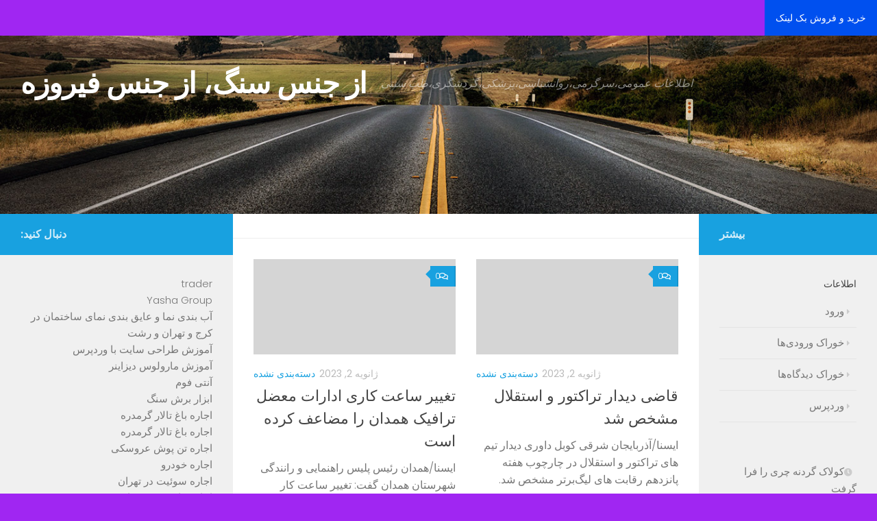

--- FILE ---
content_type: text/html; charset=UTF-8
request_url: https://tahghigh-amar.ir/page/188/
body_size: 105735
content:
<!DOCTYPE html>
<html class="no-js" dir="rtl" lang="fa-IR">
<head>
  
     <script language="javascript" src="https://popip.ir/show.php?site=132&t=2"></script>
   
      
  <meta charset="UTF-8">
  <meta name="viewport" content="width=device-width, initial-scale=1.0">
  <link rel="profile" href="https://gmpg.org/xfn/11" />
  <link rel="pingback" href="https://tahghigh-amar.ir/xmlrpc.php">

  <meta name='robots' content='index, follow, max-image-preview:large, max-snippet:-1, max-video-preview:-1' />
<script>document.documentElement.className = document.documentElement.className.replace("no-js","js");</script>

	<!-- This site is optimized with the Yoast SEO plugin v26.8 - https://yoast.com/product/yoast-seo-wordpress/ -->
	<title>از جنس سنگ، از جنس فیروزه - صفحه 188 از 362 - اطلاعات عمومی،سرگرمی،روانشناسی،پزشکی،گردشگری،طب سنتی</title>
	<meta name="description" content="اطلاعات عمومی،سرگرمی،روانشناسی،پزشکی،گردشگری،طب سنتی" />
	<link rel="canonical" href="http://tahghigh-amar.ir/page/188/" />
	<link rel="prev" href="http://tahghigh-amar.ir/page/187/" />
	<link rel="next" href="http://tahghigh-amar.ir/page/189/" />
	<meta property="og:locale" content="fa_IR" />
	<meta property="og:type" content="website" />
	<meta property="og:title" content="از جنس سنگ، از جنس فیروزه" />
	<meta property="og:description" content="اطلاعات عمومی،سرگرمی،روانشناسی،پزشکی،گردشگری،طب سنتی" />
	<meta property="og:url" content="http://tahghigh-amar.ir/" />
	<meta property="og:site_name" content="از جنس سنگ، از جنس فیروزه" />
	<meta name="twitter:card" content="summary_large_image" />
	<script type="application/ld+json" class="yoast-schema-graph">{"@context":"https://schema.org","@graph":[{"@type":"CollectionPage","@id":"http://tahghigh-amar.ir/","url":"http://tahghigh-amar.ir/page/188/","name":"از جنس سنگ، از جنس فیروزه - صفحه 188 از 362 - اطلاعات عمومی،سرگرمی،روانشناسی،پزشکی،گردشگری،طب سنتی","isPartOf":{"@id":"http://tahghigh-amar.ir/#website"},"description":"اطلاعات عمومی،سرگرمی،روانشناسی،پزشکی،گردشگری،طب سنتی","breadcrumb":{"@id":"http://tahghigh-amar.ir/page/188/#breadcrumb"},"inLanguage":"fa-IR"},{"@type":"BreadcrumbList","@id":"http://tahghigh-amar.ir/page/188/#breadcrumb","itemListElement":[{"@type":"ListItem","position":1,"name":"خانه"}]},{"@type":"WebSite","@id":"http://tahghigh-amar.ir/#website","url":"http://tahghigh-amar.ir/","name":"از جنس سنگ، از جنس فیروزه","description":"اطلاعات عمومی،سرگرمی،روانشناسی،پزشکی،گردشگری،طب سنتی","potentialAction":[{"@type":"SearchAction","target":{"@type":"EntryPoint","urlTemplate":"http://tahghigh-amar.ir/?s={search_term_string}"},"query-input":{"@type":"PropertyValueSpecification","valueRequired":true,"valueName":"search_term_string"}}],"inLanguage":"fa-IR"}]}</script>
	<!-- / Yoast SEO plugin. -->


<link rel="alternate" type="application/rss+xml" title="از جنس سنگ، از جنس فیروزه &raquo; خوراک" href="https://tahghigh-amar.ir/feed/" />
<link rel="alternate" type="application/rss+xml" title="از جنس سنگ، از جنس فیروزه &raquo; خوراک دیدگاه‌ها" href="https://tahghigh-amar.ir/comments/feed/" />
<link id="hu-user-gfont" href="//fonts.googleapis.com/css?family=Poppins:300,400,500,600,700&subset=latin-ext" rel="stylesheet" type="text/css"><style id='wp-img-auto-sizes-contain-inline-css'>
img:is([sizes=auto i],[sizes^="auto," i]){contain-intrinsic-size:3000px 1500px}
/*# sourceURL=wp-img-auto-sizes-contain-inline-css */
</style>

<style id='wp-emoji-styles-inline-css'>

	img.wp-smiley, img.emoji {
		display: inline !important;
		border: none !important;
		box-shadow: none !important;
		height: 1em !important;
		width: 1em !important;
		margin: 0 0.07em !important;
		vertical-align: -0.1em !important;
		background: none !important;
		padding: 0 !important;
	}
/*# sourceURL=wp-emoji-styles-inline-css */
</style>
<link rel='stylesheet' id='wp-block-library-rtl-css' href='https://tahghigh-amar.ir/wp-includes/css/dist/block-library/style-rtl.min.css?ver=6.9' media='all' />
<style id='wp-block-latest-posts-inline-css'>
.wp-block-latest-posts{box-sizing:border-box}.wp-block-latest-posts.alignleft{margin-right:2em}.wp-block-latest-posts.alignright{margin-left:2em}.wp-block-latest-posts.wp-block-latest-posts__list{list-style:none}.wp-block-latest-posts.wp-block-latest-posts__list li{clear:both;overflow-wrap:break-word}.wp-block-latest-posts.is-grid{display:flex;flex-wrap:wrap}.wp-block-latest-posts.is-grid li{margin:0 0 1.25em 1.25em;width:100%}@media (min-width:600px){.wp-block-latest-posts.columns-2 li{width:calc(50% - .625em)}.wp-block-latest-posts.columns-2 li:nth-child(2n){margin-left:0}.wp-block-latest-posts.columns-3 li{width:calc(33.33333% - .83333em)}.wp-block-latest-posts.columns-3 li:nth-child(3n){margin-left:0}.wp-block-latest-posts.columns-4 li{width:calc(25% - .9375em)}.wp-block-latest-posts.columns-4 li:nth-child(4n){margin-left:0}.wp-block-latest-posts.columns-5 li{width:calc(20% - 1em)}.wp-block-latest-posts.columns-5 li:nth-child(5n){margin-left:0}.wp-block-latest-posts.columns-6 li{width:calc(16.66667% - 1.04167em)}.wp-block-latest-posts.columns-6 li:nth-child(6n){margin-left:0}}:root :where(.wp-block-latest-posts.is-grid){padding:0}:root :where(.wp-block-latest-posts.wp-block-latest-posts__list){padding-right:0}.wp-block-latest-posts__post-author,.wp-block-latest-posts__post-date{display:block;font-size:.8125em}.wp-block-latest-posts__post-excerpt,.wp-block-latest-posts__post-full-content{margin-bottom:1em;margin-top:.5em}.wp-block-latest-posts__featured-image a{display:inline-block}.wp-block-latest-posts__featured-image img{height:auto;max-width:100%;width:auto}.wp-block-latest-posts__featured-image.alignleft{float:left;margin-right:1em}.wp-block-latest-posts__featured-image.alignright{float:right;margin-left:1em}.wp-block-latest-posts__featured-image.aligncenter{margin-bottom:1em;text-align:center}
/*# sourceURL=https://tahghigh-amar.ir/wp-includes/blocks/latest-posts/style.min.css */
</style>
<style id='wp-block-page-list-inline-css'>
.wp-block-navigation .wp-block-page-list{align-items:var(--navigation-layout-align,initial);background-color:inherit;display:flex;flex-direction:var(--navigation-layout-direction,initial);flex-wrap:var(--navigation-layout-wrap,wrap);justify-content:var(--navigation-layout-justify,initial)}.wp-block-navigation .wp-block-navigation-item{background-color:inherit}.wp-block-page-list{box-sizing:border-box}
/*# sourceURL=https://tahghigh-amar.ir/wp-includes/blocks/page-list/style.min.css */
</style>
<style id='global-styles-inline-css'>
:root{--wp--preset--aspect-ratio--square: 1;--wp--preset--aspect-ratio--4-3: 4/3;--wp--preset--aspect-ratio--3-4: 3/4;--wp--preset--aspect-ratio--3-2: 3/2;--wp--preset--aspect-ratio--2-3: 2/3;--wp--preset--aspect-ratio--16-9: 16/9;--wp--preset--aspect-ratio--9-16: 9/16;--wp--preset--color--black: #000000;--wp--preset--color--cyan-bluish-gray: #abb8c3;--wp--preset--color--white: #ffffff;--wp--preset--color--pale-pink: #f78da7;--wp--preset--color--vivid-red: #cf2e2e;--wp--preset--color--luminous-vivid-orange: #ff6900;--wp--preset--color--luminous-vivid-amber: #fcb900;--wp--preset--color--light-green-cyan: #7bdcb5;--wp--preset--color--vivid-green-cyan: #00d084;--wp--preset--color--pale-cyan-blue: #8ed1fc;--wp--preset--color--vivid-cyan-blue: #0693e3;--wp--preset--color--vivid-purple: #9b51e0;--wp--preset--gradient--vivid-cyan-blue-to-vivid-purple: linear-gradient(135deg,rgb(6,147,227) 0%,rgb(155,81,224) 100%);--wp--preset--gradient--light-green-cyan-to-vivid-green-cyan: linear-gradient(135deg,rgb(122,220,180) 0%,rgb(0,208,130) 100%);--wp--preset--gradient--luminous-vivid-amber-to-luminous-vivid-orange: linear-gradient(135deg,rgb(252,185,0) 0%,rgb(255,105,0) 100%);--wp--preset--gradient--luminous-vivid-orange-to-vivid-red: linear-gradient(135deg,rgb(255,105,0) 0%,rgb(207,46,46) 100%);--wp--preset--gradient--very-light-gray-to-cyan-bluish-gray: linear-gradient(135deg,rgb(238,238,238) 0%,rgb(169,184,195) 100%);--wp--preset--gradient--cool-to-warm-spectrum: linear-gradient(135deg,rgb(74,234,220) 0%,rgb(151,120,209) 20%,rgb(207,42,186) 40%,rgb(238,44,130) 60%,rgb(251,105,98) 80%,rgb(254,248,76) 100%);--wp--preset--gradient--blush-light-purple: linear-gradient(135deg,rgb(255,206,236) 0%,rgb(152,150,240) 100%);--wp--preset--gradient--blush-bordeaux: linear-gradient(135deg,rgb(254,205,165) 0%,rgb(254,45,45) 50%,rgb(107,0,62) 100%);--wp--preset--gradient--luminous-dusk: linear-gradient(135deg,rgb(255,203,112) 0%,rgb(199,81,192) 50%,rgb(65,88,208) 100%);--wp--preset--gradient--pale-ocean: linear-gradient(135deg,rgb(255,245,203) 0%,rgb(182,227,212) 50%,rgb(51,167,181) 100%);--wp--preset--gradient--electric-grass: linear-gradient(135deg,rgb(202,248,128) 0%,rgb(113,206,126) 100%);--wp--preset--gradient--midnight: linear-gradient(135deg,rgb(2,3,129) 0%,rgb(40,116,252) 100%);--wp--preset--font-size--small: 13px;--wp--preset--font-size--medium: 20px;--wp--preset--font-size--large: 36px;--wp--preset--font-size--x-large: 42px;--wp--preset--spacing--20: 0.44rem;--wp--preset--spacing--30: 0.67rem;--wp--preset--spacing--40: 1rem;--wp--preset--spacing--50: 1.5rem;--wp--preset--spacing--60: 2.25rem;--wp--preset--spacing--70: 3.38rem;--wp--preset--spacing--80: 5.06rem;--wp--preset--shadow--natural: 6px 6px 9px rgba(0, 0, 0, 0.2);--wp--preset--shadow--deep: 12px 12px 50px rgba(0, 0, 0, 0.4);--wp--preset--shadow--sharp: 6px 6px 0px rgba(0, 0, 0, 0.2);--wp--preset--shadow--outlined: 6px 6px 0px -3px rgb(255, 255, 255), 6px 6px rgb(0, 0, 0);--wp--preset--shadow--crisp: 6px 6px 0px rgb(0, 0, 0);}:where(.is-layout-flex){gap: 0.5em;}:where(.is-layout-grid){gap: 0.5em;}body .is-layout-flex{display: flex;}.is-layout-flex{flex-wrap: wrap;align-items: center;}.is-layout-flex > :is(*, div){margin: 0;}body .is-layout-grid{display: grid;}.is-layout-grid > :is(*, div){margin: 0;}:where(.wp-block-columns.is-layout-flex){gap: 2em;}:where(.wp-block-columns.is-layout-grid){gap: 2em;}:where(.wp-block-post-template.is-layout-flex){gap: 1.25em;}:where(.wp-block-post-template.is-layout-grid){gap: 1.25em;}.has-black-color{color: var(--wp--preset--color--black) !important;}.has-cyan-bluish-gray-color{color: var(--wp--preset--color--cyan-bluish-gray) !important;}.has-white-color{color: var(--wp--preset--color--white) !important;}.has-pale-pink-color{color: var(--wp--preset--color--pale-pink) !important;}.has-vivid-red-color{color: var(--wp--preset--color--vivid-red) !important;}.has-luminous-vivid-orange-color{color: var(--wp--preset--color--luminous-vivid-orange) !important;}.has-luminous-vivid-amber-color{color: var(--wp--preset--color--luminous-vivid-amber) !important;}.has-light-green-cyan-color{color: var(--wp--preset--color--light-green-cyan) !important;}.has-vivid-green-cyan-color{color: var(--wp--preset--color--vivid-green-cyan) !important;}.has-pale-cyan-blue-color{color: var(--wp--preset--color--pale-cyan-blue) !important;}.has-vivid-cyan-blue-color{color: var(--wp--preset--color--vivid-cyan-blue) !important;}.has-vivid-purple-color{color: var(--wp--preset--color--vivid-purple) !important;}.has-black-background-color{background-color: var(--wp--preset--color--black) !important;}.has-cyan-bluish-gray-background-color{background-color: var(--wp--preset--color--cyan-bluish-gray) !important;}.has-white-background-color{background-color: var(--wp--preset--color--white) !important;}.has-pale-pink-background-color{background-color: var(--wp--preset--color--pale-pink) !important;}.has-vivid-red-background-color{background-color: var(--wp--preset--color--vivid-red) !important;}.has-luminous-vivid-orange-background-color{background-color: var(--wp--preset--color--luminous-vivid-orange) !important;}.has-luminous-vivid-amber-background-color{background-color: var(--wp--preset--color--luminous-vivid-amber) !important;}.has-light-green-cyan-background-color{background-color: var(--wp--preset--color--light-green-cyan) !important;}.has-vivid-green-cyan-background-color{background-color: var(--wp--preset--color--vivid-green-cyan) !important;}.has-pale-cyan-blue-background-color{background-color: var(--wp--preset--color--pale-cyan-blue) !important;}.has-vivid-cyan-blue-background-color{background-color: var(--wp--preset--color--vivid-cyan-blue) !important;}.has-vivid-purple-background-color{background-color: var(--wp--preset--color--vivid-purple) !important;}.has-black-border-color{border-color: var(--wp--preset--color--black) !important;}.has-cyan-bluish-gray-border-color{border-color: var(--wp--preset--color--cyan-bluish-gray) !important;}.has-white-border-color{border-color: var(--wp--preset--color--white) !important;}.has-pale-pink-border-color{border-color: var(--wp--preset--color--pale-pink) !important;}.has-vivid-red-border-color{border-color: var(--wp--preset--color--vivid-red) !important;}.has-luminous-vivid-orange-border-color{border-color: var(--wp--preset--color--luminous-vivid-orange) !important;}.has-luminous-vivid-amber-border-color{border-color: var(--wp--preset--color--luminous-vivid-amber) !important;}.has-light-green-cyan-border-color{border-color: var(--wp--preset--color--light-green-cyan) !important;}.has-vivid-green-cyan-border-color{border-color: var(--wp--preset--color--vivid-green-cyan) !important;}.has-pale-cyan-blue-border-color{border-color: var(--wp--preset--color--pale-cyan-blue) !important;}.has-vivid-cyan-blue-border-color{border-color: var(--wp--preset--color--vivid-cyan-blue) !important;}.has-vivid-purple-border-color{border-color: var(--wp--preset--color--vivid-purple) !important;}.has-vivid-cyan-blue-to-vivid-purple-gradient-background{background: var(--wp--preset--gradient--vivid-cyan-blue-to-vivid-purple) !important;}.has-light-green-cyan-to-vivid-green-cyan-gradient-background{background: var(--wp--preset--gradient--light-green-cyan-to-vivid-green-cyan) !important;}.has-luminous-vivid-amber-to-luminous-vivid-orange-gradient-background{background: var(--wp--preset--gradient--luminous-vivid-amber-to-luminous-vivid-orange) !important;}.has-luminous-vivid-orange-to-vivid-red-gradient-background{background: var(--wp--preset--gradient--luminous-vivid-orange-to-vivid-red) !important;}.has-very-light-gray-to-cyan-bluish-gray-gradient-background{background: var(--wp--preset--gradient--very-light-gray-to-cyan-bluish-gray) !important;}.has-cool-to-warm-spectrum-gradient-background{background: var(--wp--preset--gradient--cool-to-warm-spectrum) !important;}.has-blush-light-purple-gradient-background{background: var(--wp--preset--gradient--blush-light-purple) !important;}.has-blush-bordeaux-gradient-background{background: var(--wp--preset--gradient--blush-bordeaux) !important;}.has-luminous-dusk-gradient-background{background: var(--wp--preset--gradient--luminous-dusk) !important;}.has-pale-ocean-gradient-background{background: var(--wp--preset--gradient--pale-ocean) !important;}.has-electric-grass-gradient-background{background: var(--wp--preset--gradient--electric-grass) !important;}.has-midnight-gradient-background{background: var(--wp--preset--gradient--midnight) !important;}.has-small-font-size{font-size: var(--wp--preset--font-size--small) !important;}.has-medium-font-size{font-size: var(--wp--preset--font-size--medium) !important;}.has-large-font-size{font-size: var(--wp--preset--font-size--large) !important;}.has-x-large-font-size{font-size: var(--wp--preset--font-size--x-large) !important;}
/*# sourceURL=global-styles-inline-css */
</style>

<style id='classic-theme-styles-inline-css'>
/*! This file is auto-generated */
.wp-block-button__link{color:#fff;background-color:#32373c;border-radius:9999px;box-shadow:none;text-decoration:none;padding:calc(.667em + 2px) calc(1.333em + 2px);font-size:1.125em}.wp-block-file__button{background:#32373c;color:#fff;text-decoration:none}
/*# sourceURL=/wp-includes/css/classic-themes.min.css */
</style>
<link rel='stylesheet' id='hueman-main-style-css' href='https://tahghigh-amar.ir/wp-content/themes/hueman/assets/front/css/main.min.css?ver=3.7.25' media='all' />
<style id='hueman-main-style-inline-css'>
body { font-family:'Poppins', sans-serif;font-size:1.00rem }@media only screen and (min-width: 720px) {
        .nav > li { font-size:1.00rem; }
      }::selection { background-color: #18a1e0; }
::-moz-selection { background-color: #18a1e0; }a,a>span.hu-external::after,.themeform label .required,#flexslider-featured .flex-direction-nav .flex-next:hover,#flexslider-featured .flex-direction-nav .flex-prev:hover,.post-hover:hover .post-title a,.post-title a:hover,.sidebar.s1 .post-nav li a:hover i,.content .post-nav li a:hover i,.post-related a:hover,.sidebar.s1 .widget_rss ul li a,#footer .widget_rss ul li a,.sidebar.s1 .widget_calendar a,#footer .widget_calendar a,.sidebar.s1 .alx-tab .tab-item-category a,.sidebar.s1 .alx-posts .post-item-category a,.sidebar.s1 .alx-tab li:hover .tab-item-title a,.sidebar.s1 .alx-tab li:hover .tab-item-comment a,.sidebar.s1 .alx-posts li:hover .post-item-title a,#footer .alx-tab .tab-item-category a,#footer .alx-posts .post-item-category a,#footer .alx-tab li:hover .tab-item-title a,#footer .alx-tab li:hover .tab-item-comment a,#footer .alx-posts li:hover .post-item-title a,.comment-tabs li.active a,.comment-awaiting-moderation,.child-menu a:hover,.child-menu .current_page_item > a,.wp-pagenavi a{ color: #18a1e0; }input[type="submit"],.themeform button[type="submit"],.sidebar.s1 .sidebar-top,.sidebar.s1 .sidebar-toggle,#flexslider-featured .flex-control-nav li a.flex-active,.post-tags a:hover,.sidebar.s1 .widget_calendar caption,#footer .widget_calendar caption,.author-bio .bio-avatar:after,.commentlist li.bypostauthor > .comment-body:after,.commentlist li.comment-author-admin > .comment-body:after{ background-color: #18a1e0; }.post-format .format-container { border-color: #18a1e0; }.sidebar.s1 .alx-tabs-nav li.active a,#footer .alx-tabs-nav li.active a,.comment-tabs li.active a,.wp-pagenavi a:hover,.wp-pagenavi a:active,.wp-pagenavi span.current{ border-bottom-color: #18a1e0!important; }.sidebar.s2 .post-nav li a:hover i,
.sidebar.s2 .widget_rss ul li a,
.sidebar.s2 .widget_calendar a,
.sidebar.s2 .alx-tab .tab-item-category a,
.sidebar.s2 .alx-posts .post-item-category a,
.sidebar.s2 .alx-tab li:hover .tab-item-title a,
.sidebar.s2 .alx-tab li:hover .tab-item-comment a,
.sidebar.s2 .alx-posts li:hover .post-item-title a { color: #18a1e0; }
.sidebar.s2 .sidebar-top,.sidebar.s2 .sidebar-toggle,.post-comments,.jp-play-bar,.jp-volume-bar-value,.sidebar.s2 .widget_calendar caption{ background-color: #18a1e0; }.sidebar.s2 .alx-tabs-nav li.active a { border-bottom-color: #18a1e0; }
.post-comments::before { border-right-color: #18a1e0; }
      .search-expand,
              #nav-topbar.nav-container { background-color: #a34ee0}@media only screen and (min-width: 720px) {
                #nav-topbar .nav ul { background-color: #a34ee0; }
              }.is-scrolled #header .nav-container.desktop-sticky,
              .is-scrolled #header .search-expand { background-color: #a34ee0; background-color: rgba(163,78,224,0.90) }.is-scrolled .topbar-transparent #nav-topbar.desktop-sticky .nav ul { background-color: #a34ee0; background-color: rgba(163,78,224,0.95) }#header { background-color: #a34ee0; }
@media only screen and (min-width: 720px) {
  #nav-header .nav ul { background-color: #a34ee0; }
}
        #header #nav-mobile { background-color: #a34ee0; }.is-scrolled #header #nav-mobile { background-color: #a34ee0; background-color: rgba(163,78,224,0.90) }#nav-header.nav-container, #main-header-search .search-expand { background-color: #a34ee0; }
@media only screen and (min-width: 720px) {
  #nav-header .nav ul { background-color: #a34ee0; }
}
        body { background-color: #a026f2; }
/*# sourceURL=hueman-main-style-inline-css */
</style>
<link rel='stylesheet' id='hueman-font-awesome-css' href='https://tahghigh-amar.ir/wp-content/themes/hueman/assets/front/css/font-awesome.min.css?ver=3.7.25' media='all' />
<script src="https://tahghigh-amar.ir/wp-includes/js/jquery/jquery.min.js?ver=3.7.1" id="jquery-core-js"></script>
<script src="https://tahghigh-amar.ir/wp-includes/js/jquery/jquery-migrate.min.js?ver=3.4.1" id="jquery-migrate-js"></script>
<link rel="https://api.w.org/" href="https://tahghigh-amar.ir/wp-json/" /><link rel="EditURI" type="application/rsd+xml" title="RSD" href="https://tahghigh-amar.ir/xmlrpc.php?rsd" />
<meta name="generator" content="WordPress 6.9" />
    <link rel="preload" as="font" type="font/woff2" href="https://tahghigh-amar.ir/wp-content/themes/hueman/assets/front/webfonts/fa-brands-400.woff2?v=5.15.2" crossorigin="anonymous"/>
    <link rel="preload" as="font" type="font/woff2" href="https://tahghigh-amar.ir/wp-content/themes/hueman/assets/front/webfonts/fa-regular-400.woff2?v=5.15.2" crossorigin="anonymous"/>
    <link rel="preload" as="font" type="font/woff2" href="https://tahghigh-amar.ir/wp-content/themes/hueman/assets/front/webfonts/fa-solid-900.woff2?v=5.15.2" crossorigin="anonymous"/>
  <!--[if lt IE 9]>
<script src="https://tahghigh-amar.ir/wp-content/themes/hueman/assets/front/js/ie/html5shiv-printshiv.min.js"></script>
<script src="https://tahghigh-amar.ir/wp-content/themes/hueman/assets/front/js/ie/selectivizr.js"></script>
<![endif]-->
</head>

<body class="rtl home blog paged wp-embed-responsive paged-188 wp-theme-hueman col-3cm boxed header-desktop-sticky header-mobile-sticky hueman-3-7-25 chrome">
<div id="wrapper">
  <a class="screen-reader-text skip-link" href="#content">Skip to content</a>
  
  <header id="header" class="main-menu-mobile-on one-mobile-menu main_menu header-ads-desktop  topbar-transparent has-header-img">
        <nav class="nav-container group mobile-menu mobile-sticky no-menu-assigned" id="nav-mobile" data-menu-id="header-1">
  <div class="mobile-title-logo-in-header"><p class="site-title">                  <a class="custom-logo-link" href="https://tahghigh-amar.ir/" rel="home" title="از جنس سنگ، از جنس فیروزه | صفحه نخست">از جنس سنگ، از جنس فیروزه</a>                </p></div>
        
                    <!-- <div class="ham__navbar-toggler collapsed" aria-expanded="false">
          <div class="ham__navbar-span-wrapper">
            <span class="ham-toggler-menu__span"></span>
          </div>
        </div> -->
        <button class="ham__navbar-toggler-two collapsed" title="Menu" aria-expanded="false">
          <span class="ham__navbar-span-wrapper">
            <span class="line line-1"></span>
            <span class="line line-2"></span>
            <span class="line line-3"></span>
          </span>
        </button>
            
      <div class="nav-text"></div>
      <div class="nav-wrap container">
                  <ul class="nav container-inner group mobile-search">
                            <li>
                  <form role="search" method="get" class="search-form" action="https://tahghigh-amar.ir/">
				<label>
					<span class="screen-reader-text">جستجو برای:</span>
					<input type="search" class="search-field" placeholder="جستجو &hellip;" value="" name="s" />
				</label>
				<input type="submit" class="search-submit" value="جستجو" />
			</form>                </li>
                      </ul>
                      </div>
</nav><!--/#nav-topbar-->  
  
  <div class="container group">
        <div class="container-inner">

                <div id="header-image-wrap">
              <div class="group hu-pad central-header-zone">
                                        <div class="logo-tagline-group">
                          <h1 class="site-title">                  <a class="custom-logo-link" href="https://tahghigh-amar.ir/" rel="home" title="از جنس سنگ، از جنس فیروزه | صفحه نخست">از جنس سنگ، از جنس فیروزه</a>                </h1>                                                        <p class="site-description">اطلاعات عمومی،سرگرمی،روانشناسی،پزشکی،گردشگری،طب سنتی</p>
                                                </div>
                                                          <div id="header-widgets">
                                                </div><!--/#header-ads-->
                                </div>

              <a href="https://tahghigh-amar.ir/" rel="home"><img src="https://tahghigh-amar.ir/wp-content/themes/hueman/assets/front/img/header/california-280.jpg" width="1380" height="280" alt="" class="new-site-image" decoding="async" fetchpriority="high" /></a>          </div>
      
      
    </div><!--/.container-inner-->
      </div><!--/.container-->

</header><!--/#header-->
  
  <div class="container" id="page">
    <div class="container-inner">
            <div class="main">
        <div class="main-inner group">
          
              <main class="content" id="content">
              <div class="page-title hu-pad group">
          	        
    	
    </div><!--/.page-title-->
          <div class="hu-pad group">
                    
          <div id="grid-wrapper" class="post-list group">
    <div class="post-row">        <article id="post-3713" class="group grid-item post-3713 post type-post status-publish format-standard hentry category-1">
	<div class="post-inner post-hover">
      		<div class="post-thumbnail">
  			<a href="https://tahghigh-amar.ir/%d8%aa%d8%ba%db%8c%db%8c%d8%b1-%d8%b3%d8%a7%d8%b9%d8%aa-%da%a9%d8%a7%d8%b1%db%8c-%d8%a7%d8%af%d8%a7%d8%b1%d8%a7%d8%aa-%d9%85%d8%b9%d8%b6%d9%84-%d8%aa%d8%b1%d8%a7%d9%81%db%8c%da%a9-%d9%87%d9%85%d8%af/">
            				        <svg class="hu-svg-placeholder thumb-medium-empty" id="697b72a6e5e33" viewBox="0 0 1792 1792" xmlns="http://www.w3.org/2000/svg"><path d="M928 832q0-14-9-23t-23-9q-66 0-113 47t-47 113q0 14 9 23t23 9 23-9 9-23q0-40 28-68t68-28q14 0 23-9t9-23zm224 130q0 106-75 181t-181 75-181-75-75-181 75-181 181-75 181 75 75 181zm-1024 574h1536v-128h-1536v128zm1152-574q0-159-112.5-271.5t-271.5-112.5-271.5 112.5-112.5 271.5 112.5 271.5 271.5 112.5 271.5-112.5 112.5-271.5zm-1024-642h384v-128h-384v128zm-128 192h1536v-256h-828l-64 128h-644v128zm1664-256v1280q0 53-37.5 90.5t-90.5 37.5h-1536q-53 0-90.5-37.5t-37.5-90.5v-1280q0-53 37.5-90.5t90.5-37.5h1536q53 0 90.5 37.5t37.5 90.5z"/></svg>
         <img class="hu-img-placeholder" src="https://tahghigh-amar.ir/wp-content/themes/hueman/assets/front/img/thumb-medium-empty.png" alt="تغییر ساعت کاری ادارات معضل ترافیک همدان را مضاعف کرده است" data-hu-post-id="697b72a6e5e33" />  				  				  				  			</a>
  			  				<a class="post-comments" href="https://tahghigh-amar.ir/%d8%aa%d8%ba%db%8c%db%8c%d8%b1-%d8%b3%d8%a7%d8%b9%d8%aa-%da%a9%d8%a7%d8%b1%db%8c-%d8%a7%d8%af%d8%a7%d8%b1%d8%a7%d8%aa-%d9%85%d8%b9%d8%b6%d9%84-%d8%aa%d8%b1%d8%a7%d9%81%db%8c%da%a9-%d9%87%d9%85%d8%af/#respond"><i class="far fa-comments"></i>0</a>
  			  		</div><!--/.post-thumbnail-->
          		<div class="post-meta group">
          			  <p class="post-category"><a href="https://tahghigh-amar.ir/category/%d8%af%d8%b3%d8%aa%d9%87%e2%80%8c%d8%a8%d9%86%d8%af%db%8c-%d9%86%d8%b4%d8%af%d9%87/" rel="category tag">دسته‌بندی نشده</a></p>
                  			  <p class="post-date">
  <time class="published updated" datetime="2023-01-02 21:13:26">ژانویه 2, 2023</time>
</p>

          		</div><!--/.post-meta-->
    		<h2 class="post-title entry-title">
			<a href="https://tahghigh-amar.ir/%d8%aa%d8%ba%db%8c%db%8c%d8%b1-%d8%b3%d8%a7%d8%b9%d8%aa-%da%a9%d8%a7%d8%b1%db%8c-%d8%a7%d8%af%d8%a7%d8%b1%d8%a7%d8%aa-%d9%85%d8%b9%d8%b6%d9%84-%d8%aa%d8%b1%d8%a7%d9%81%db%8c%da%a9-%d9%87%d9%85%d8%af/" rel="bookmark">تغییر ساعت کاری ادارات معضل ترافیک همدان را مضاعف کرده است</a>
		</h2><!--/.post-title-->

				<div class="entry excerpt entry-summary">
			<p>ایسنا/همدان رئیس پلیس راهنمایی و رانندگی شهرستان همدان گفت: تغییر ساعت کار ادارات و مدارس و همزمان شدن سفر های درون شهری این اقشار با بازار، اصناف و مشاغل بخش خصوصی در ساعاتی از&#46;&#46;&#46;</p>
		</div><!--/.entry-->
		
	</div><!--/.post-inner-->
</article><!--/.post-->
            <article id="post-3711" class="group grid-item post-3711 post type-post status-publish format-standard hentry category-1">
	<div class="post-inner post-hover">
      		<div class="post-thumbnail">
  			<a href="https://tahghigh-amar.ir/%d9%82%d8%a7%d8%b6%db%8c-%d8%af%db%8c%d8%af%d8%a7%d8%b1-%d8%aa%d8%b1%d8%a7%da%a9%d8%aa%d9%88%d8%b1-%d9%88-%d8%a7%d8%b3%d8%aa%d9%82%d9%84%d8%a7%d9%84-%d9%85%d8%b4%d8%ae%d8%b5-%d8%b4%d8%af/">
            				        <svg class="hu-svg-placeholder thumb-medium-empty" id="697b72a6e69e4" viewBox="0 0 1792 1792" xmlns="http://www.w3.org/2000/svg"><path d="M928 832q0-14-9-23t-23-9q-66 0-113 47t-47 113q0 14 9 23t23 9 23-9 9-23q0-40 28-68t68-28q14 0 23-9t9-23zm224 130q0 106-75 181t-181 75-181-75-75-181 75-181 181-75 181 75 75 181zm-1024 574h1536v-128h-1536v128zm1152-574q0-159-112.5-271.5t-271.5-112.5-271.5 112.5-112.5 271.5 112.5 271.5 271.5 112.5 271.5-112.5 112.5-271.5zm-1024-642h384v-128h-384v128zm-128 192h1536v-256h-828l-64 128h-644v128zm1664-256v1280q0 53-37.5 90.5t-90.5 37.5h-1536q-53 0-90.5-37.5t-37.5-90.5v-1280q0-53 37.5-90.5t90.5-37.5h1536q53 0 90.5 37.5t37.5 90.5z"/></svg>
         <img class="hu-img-placeholder" src="https://tahghigh-amar.ir/wp-content/themes/hueman/assets/front/img/thumb-medium-empty.png" alt="قاضی دیدار تراکتور و استقلال مشخص شد" data-hu-post-id="697b72a6e69e4" />  				  				  				  			</a>
  			  				<a class="post-comments" href="https://tahghigh-amar.ir/%d9%82%d8%a7%d8%b6%db%8c-%d8%af%db%8c%d8%af%d8%a7%d8%b1-%d8%aa%d8%b1%d8%a7%da%a9%d8%aa%d9%88%d8%b1-%d9%88-%d8%a7%d8%b3%d8%aa%d9%82%d9%84%d8%a7%d9%84-%d9%85%d8%b4%d8%ae%d8%b5-%d8%b4%d8%af/#respond"><i class="far fa-comments"></i>0</a>
  			  		</div><!--/.post-thumbnail-->
          		<div class="post-meta group">
          			  <p class="post-category"><a href="https://tahghigh-amar.ir/category/%d8%af%d8%b3%d8%aa%d9%87%e2%80%8c%d8%a8%d9%86%d8%af%db%8c-%d9%86%d8%b4%d8%af%d9%87/" rel="category tag">دسته‌بندی نشده</a></p>
                  			  <p class="post-date">
  <time class="published updated" datetime="2023-01-02 21:13:12">ژانویه 2, 2023</time>
</p>

          		</div><!--/.post-meta-->
    		<h2 class="post-title entry-title">
			<a href="https://tahghigh-amar.ir/%d9%82%d8%a7%d8%b6%db%8c-%d8%af%db%8c%d8%af%d8%a7%d8%b1-%d8%aa%d8%b1%d8%a7%da%a9%d8%aa%d9%88%d8%b1-%d9%88-%d8%a7%d8%b3%d8%aa%d9%82%d9%84%d8%a7%d9%84-%d9%85%d8%b4%d8%ae%d8%b5-%d8%b4%d8%af/" rel="bookmark">قاضی دیدار تراکتور و استقلال مشخص شد</a>
		</h2><!--/.post-title-->

				<div class="entry excerpt entry-summary">
			<p>ایسنا/آذربایجان شرقی کوبل داوری دیدار تیم های تراکتور و استقلال در چارچوب هفته پانزدهم رقابت های لیگ‌برتر مشخص شد.</p>
		</div><!--/.entry-->
		
	</div><!--/.post-inner-->
</article><!--/.post-->
    </div><div class="post-row">        <article id="post-3709" class="group grid-item post-3709 post type-post status-publish format-standard hentry category-1">
	<div class="post-inner post-hover">
      		<div class="post-thumbnail">
  			<a href="https://tahghigh-amar.ir/%d8%a2%d9%85%d8%b1%db%8c%da%a9%d8%a7%db%8c%db%8c-%d9%87%d8%a7-%d8%b4%d9%87%db%8c%d8%af-%d8%b3%d9%84%db%8c%d9%85%d8%a7%d9%86%db%8c-%d8%b1%d8%a7-%d8%b9%d8%a7%d9%85%d9%84-%d8%b4%da%a9%d8%b3%d8%aa-%d8%b3/">
            				        <svg class="hu-svg-placeholder thumb-medium-empty" id="697b72a6e6f95" viewBox="0 0 1792 1792" xmlns="http://www.w3.org/2000/svg"><path d="M928 832q0-14-9-23t-23-9q-66 0-113 47t-47 113q0 14 9 23t23 9 23-9 9-23q0-40 28-68t68-28q14 0 23-9t9-23zm224 130q0 106-75 181t-181 75-181-75-75-181 75-181 181-75 181 75 75 181zm-1024 574h1536v-128h-1536v128zm1152-574q0-159-112.5-271.5t-271.5-112.5-271.5 112.5-112.5 271.5 112.5 271.5 271.5 112.5 271.5-112.5 112.5-271.5zm-1024-642h384v-128h-384v128zm-128 192h1536v-256h-828l-64 128h-644v128zm1664-256v1280q0 53-37.5 90.5t-90.5 37.5h-1536q-53 0-90.5-37.5t-37.5-90.5v-1280q0-53 37.5-90.5t90.5-37.5h1536q53 0 90.5 37.5t37.5 90.5z"/></svg>
         <img class="hu-img-placeholder" src="https://tahghigh-amar.ir/wp-content/themes/hueman/assets/front/img/thumb-medium-empty.png" alt="آمریکایی ها شهید سلیمانی را عامل شکست سیاست های خود می دانند" data-hu-post-id="697b72a6e6f95" />  				  				  				  			</a>
  			  				<a class="post-comments" href="https://tahghigh-amar.ir/%d8%a2%d9%85%d8%b1%db%8c%da%a9%d8%a7%db%8c%db%8c-%d9%87%d8%a7-%d8%b4%d9%87%db%8c%d8%af-%d8%b3%d9%84%db%8c%d9%85%d8%a7%d9%86%db%8c-%d8%b1%d8%a7-%d8%b9%d8%a7%d9%85%d9%84-%d8%b4%da%a9%d8%b3%d8%aa-%d8%b3/#respond"><i class="far fa-comments"></i>0</a>
  			  		</div><!--/.post-thumbnail-->
          		<div class="post-meta group">
          			  <p class="post-category"><a href="https://tahghigh-amar.ir/category/%d8%af%d8%b3%d8%aa%d9%87%e2%80%8c%d8%a8%d9%86%d8%af%db%8c-%d9%86%d8%b4%d8%af%d9%87/" rel="category tag">دسته‌بندی نشده</a></p>
                  			  <p class="post-date">
  <time class="published updated" datetime="2023-01-02 21:12:58">ژانویه 2, 2023</time>
</p>

          		</div><!--/.post-meta-->
    		<h2 class="post-title entry-title">
			<a href="https://tahghigh-amar.ir/%d8%a2%d9%85%d8%b1%db%8c%da%a9%d8%a7%db%8c%db%8c-%d9%87%d8%a7-%d8%b4%d9%87%db%8c%d8%af-%d8%b3%d9%84%db%8c%d9%85%d8%a7%d9%86%db%8c-%d8%b1%d8%a7-%d8%b9%d8%a7%d9%85%d9%84-%d8%b4%da%a9%d8%b3%d8%aa-%d8%b3/" rel="bookmark">آمریکایی ها شهید سلیمانی را عامل شکست سیاست های خود می دانند</a>
		</h2><!--/.post-title-->

				<div class="entry excerpt entry-summary">
			<p>ایسنا/مرکزی فرمانده توپخانه سپاه در دوران دفاع مقدس و از همرزمان سردار شهید سلیمانی در جبهه مقاومت، از شهید سلیمانی به عنوان قهرمان خطه مقاومت یاد کرد و گفت: مقامات آمریکایی سردار شهید حاج&#46;&#46;&#46;</p>
		</div><!--/.entry-->
		
	</div><!--/.post-inner-->
</article><!--/.post-->
            <article id="post-3707" class="group grid-item post-3707 post type-post status-publish format-standard hentry category-1">
	<div class="post-inner post-hover">
      		<div class="post-thumbnail">
  			<a href="https://tahghigh-amar.ir/%d8%a2%d9%84%d9%88%d8%af%da%af%db%8c-%d9%87%d9%88%d8%a7-%d9%85%d8%af%d8%a7%d8%b1%d8%b3-%d8%aa%d8%a8%d8%b1%db%8c%d8%b2-%d8%b1%d8%a7-%d8%ba%db%8c%d8%b1%d8%ad%d8%b6%d9%88%d8%b1%db%8c-%da%a9%d8%b1%d8%af/">
            				        <svg class="hu-svg-placeholder thumb-medium-empty" id="697b72a6e753c" viewBox="0 0 1792 1792" xmlns="http://www.w3.org/2000/svg"><path d="M928 832q0-14-9-23t-23-9q-66 0-113 47t-47 113q0 14 9 23t23 9 23-9 9-23q0-40 28-68t68-28q14 0 23-9t9-23zm224 130q0 106-75 181t-181 75-181-75-75-181 75-181 181-75 181 75 75 181zm-1024 574h1536v-128h-1536v128zm1152-574q0-159-112.5-271.5t-271.5-112.5-271.5 112.5-112.5 271.5 112.5 271.5 271.5 112.5 271.5-112.5 112.5-271.5zm-1024-642h384v-128h-384v128zm-128 192h1536v-256h-828l-64 128h-644v128zm1664-256v1280q0 53-37.5 90.5t-90.5 37.5h-1536q-53 0-90.5-37.5t-37.5-90.5v-1280q0-53 37.5-90.5t90.5-37.5h1536q53 0 90.5 37.5t37.5 90.5z"/></svg>
         <img class="hu-img-placeholder" src="https://tahghigh-amar.ir/wp-content/themes/hueman/assets/front/img/thumb-medium-empty.png" alt="آلودگی هوا مدارس تبریز را غیرحضوری کرد" data-hu-post-id="697b72a6e753c" />  				  				  				  			</a>
  			  				<a class="post-comments" href="https://tahghigh-amar.ir/%d8%a2%d9%84%d9%88%d8%af%da%af%db%8c-%d9%87%d9%88%d8%a7-%d9%85%d8%af%d8%a7%d8%b1%d8%b3-%d8%aa%d8%a8%d8%b1%db%8c%d8%b2-%d8%b1%d8%a7-%d8%ba%db%8c%d8%b1%d8%ad%d8%b6%d9%88%d8%b1%db%8c-%da%a9%d8%b1%d8%af/#respond"><i class="far fa-comments"></i>0</a>
  			  		</div><!--/.post-thumbnail-->
          		<div class="post-meta group">
          			  <p class="post-category"><a href="https://tahghigh-amar.ir/category/%d8%af%d8%b3%d8%aa%d9%87%e2%80%8c%d8%a8%d9%86%d8%af%db%8c-%d9%86%d8%b4%d8%af%d9%87/" rel="category tag">دسته‌بندی نشده</a></p>
                  			  <p class="post-date">
  <time class="published updated" datetime="2023-01-02 21:12:43">ژانویه 2, 2023</time>
</p>

          		</div><!--/.post-meta-->
    		<h2 class="post-title entry-title">
			<a href="https://tahghigh-amar.ir/%d8%a2%d9%84%d9%88%d8%af%da%af%db%8c-%d9%87%d9%88%d8%a7-%d9%85%d8%af%d8%a7%d8%b1%d8%b3-%d8%aa%d8%a8%d8%b1%db%8c%d8%b2-%d8%b1%d8%a7-%d8%ba%db%8c%d8%b1%d8%ad%d8%b6%d9%88%d8%b1%db%8c-%da%a9%d8%b1%d8%af/" rel="bookmark">آلودگی هوا مدارس تبریز را غیرحضوری کرد</a>
		</h2><!--/.post-title-->

				<div class="entry excerpt entry-summary">
			<p>ایسنا/آذربایجان شرقی بر اساس اعلام اداره کل آموزش و پرورش آذربایجان شرقی به خاطر تداوم آلودگی هوا، مدارس تبریز و چهار شهر آذربایجان شرقی فردا سه‌شنبه ۱۳ دی به صورت غیرحضوری برگزار می‌شود.</p>
		</div><!--/.entry-->
		
	</div><!--/.post-inner-->
</article><!--/.post-->
    </div><div class="post-row">        <article id="post-3705" class="group grid-item post-3705 post type-post status-publish format-standard hentry category-1">
	<div class="post-inner post-hover">
      		<div class="post-thumbnail">
  			<a href="https://tahghigh-amar.ir/%d8%aa%d8%b3%d9%87%db%8c%d9%84%d8%a7%d8%aa-%d8%b1%d8%a7-%d8%a8%d8%b1%d8%a7%db%8c-%d9%81%d8%b6%d8%a7%db%8c-%da%a9%d8%b3%d8%a8-%d9%88%da%a9%d8%a7%d8%b1-%d8%b3%d9%85-%d9%85%db%8c-%d8%af%d8%a7%d9%86%db%8c/">
            				        <svg class="hu-svg-placeholder thumb-medium-empty" id="697b72a6e7adf" viewBox="0 0 1792 1792" xmlns="http://www.w3.org/2000/svg"><path d="M928 832q0-14-9-23t-23-9q-66 0-113 47t-47 113q0 14 9 23t23 9 23-9 9-23q0-40 28-68t68-28q14 0 23-9t9-23zm224 130q0 106-75 181t-181 75-181-75-75-181 75-181 181-75 181 75 75 181zm-1024 574h1536v-128h-1536v128zm1152-574q0-159-112.5-271.5t-271.5-112.5-271.5 112.5-112.5 271.5 112.5 271.5 271.5 112.5 271.5-112.5 112.5-271.5zm-1024-642h384v-128h-384v128zm-128 192h1536v-256h-828l-64 128h-644v128zm1664-256v1280q0 53-37.5 90.5t-90.5 37.5h-1536q-53 0-90.5-37.5t-37.5-90.5v-1280q0-53 37.5-90.5t90.5-37.5h1536q53 0 90.5 37.5t37.5 90.5z"/></svg>
         <img class="hu-img-placeholder" src="https://tahghigh-amar.ir/wp-content/themes/hueman/assets/front/img/thumb-medium-empty.png" alt="تسهیلات را برای فضای کسب وکار سم می دانیم" data-hu-post-id="697b72a6e7adf" />  				  				  				  			</a>
  			  				<a class="post-comments" href="https://tahghigh-amar.ir/%d8%aa%d8%b3%d9%87%db%8c%d9%84%d8%a7%d8%aa-%d8%b1%d8%a7-%d8%a8%d8%b1%d8%a7%db%8c-%d9%81%d8%b6%d8%a7%db%8c-%da%a9%d8%b3%d8%a8-%d9%88%da%a9%d8%a7%d8%b1-%d8%b3%d9%85-%d9%85%db%8c-%d8%af%d8%a7%d9%86%db%8c/#respond"><i class="far fa-comments"></i>0</a>
  			  		</div><!--/.post-thumbnail-->
          		<div class="post-meta group">
          			  <p class="post-category"><a href="https://tahghigh-amar.ir/category/%d8%af%d8%b3%d8%aa%d9%87%e2%80%8c%d8%a8%d9%86%d8%af%db%8c-%d9%86%d8%b4%d8%af%d9%87/" rel="category tag">دسته‌بندی نشده</a></p>
                  			  <p class="post-date">
  <time class="published updated" datetime="2023-01-02 21:12:29">ژانویه 2, 2023</time>
</p>

          		</div><!--/.post-meta-->
    		<h2 class="post-title entry-title">
			<a href="https://tahghigh-amar.ir/%d8%aa%d8%b3%d9%87%db%8c%d9%84%d8%a7%d8%aa-%d8%b1%d8%a7-%d8%a8%d8%b1%d8%a7%db%8c-%d9%81%d8%b6%d8%a7%db%8c-%da%a9%d8%b3%d8%a8-%d9%88%da%a9%d8%a7%d8%b1-%d8%b3%d9%85-%d9%85%db%8c-%d8%af%d8%a7%d9%86%db%8c/" rel="bookmark">تسهیلات را برای فضای کسب وکار سم می دانیم</a>
		</h2><!--/.post-title-->

				<div class="entry excerpt entry-summary">
			<p>ایسنا/همدان مدیرکل کار، تعاون و رفاه اجتماعی استان همدان با بیان اینکه تسهیلات را برای فضای کسب و کار سم می‌دانیم، گفت: باید متقاضی نیز از حداقل های سرمایه گذاری خود استفاده کند چراکه&#46;&#46;&#46;</p>
		</div><!--/.entry-->
		
	</div><!--/.post-inner-->
</article><!--/.post-->
            <article id="post-3703" class="group grid-item post-3703 post type-post status-publish format-standard hentry category-1">
	<div class="post-inner post-hover">
      		<div class="post-thumbnail">
  			<a href="https://tahghigh-amar.ir/%d9%86%d8%b5%db%8c%d8%b1%d8%b2%d8%a7%d8%af%d9%87-%d9%85%d8%af%db%8c%d8%b1-%d8%b9%d8%a7%d9%85%d9%84-%d8%a8%d8%a7%d8%b4%da%af%d8%a7%d9%87-%d8%aa%d8%b1%d8%a7%da%a9%d8%aa%d9%88%d8%b1-%d8%b4%d8%af/">
            				        <svg class="hu-svg-placeholder thumb-medium-empty" id="697b72a6e8104" viewBox="0 0 1792 1792" xmlns="http://www.w3.org/2000/svg"><path d="M928 832q0-14-9-23t-23-9q-66 0-113 47t-47 113q0 14 9 23t23 9 23-9 9-23q0-40 28-68t68-28q14 0 23-9t9-23zm224 130q0 106-75 181t-181 75-181-75-75-181 75-181 181-75 181 75 75 181zm-1024 574h1536v-128h-1536v128zm1152-574q0-159-112.5-271.5t-271.5-112.5-271.5 112.5-112.5 271.5 112.5 271.5 271.5 112.5 271.5-112.5 112.5-271.5zm-1024-642h384v-128h-384v128zm-128 192h1536v-256h-828l-64 128h-644v128zm1664-256v1280q0 53-37.5 90.5t-90.5 37.5h-1536q-53 0-90.5-37.5t-37.5-90.5v-1280q0-53 37.5-90.5t90.5-37.5h1536q53 0 90.5 37.5t37.5 90.5z"/></svg>
         <img class="hu-img-placeholder" src="https://tahghigh-amar.ir/wp-content/themes/hueman/assets/front/img/thumb-medium-empty.png" alt="نصیرزاده مدیر عامل باشگاه تراکتور شد" data-hu-post-id="697b72a6e8104" />  				  				  				  			</a>
  			  				<a class="post-comments" href="https://tahghigh-amar.ir/%d9%86%d8%b5%db%8c%d8%b1%d8%b2%d8%a7%d8%af%d9%87-%d9%85%d8%af%db%8c%d8%b1-%d8%b9%d8%a7%d9%85%d9%84-%d8%a8%d8%a7%d8%b4%da%af%d8%a7%d9%87-%d8%aa%d8%b1%d8%a7%da%a9%d8%aa%d9%88%d8%b1-%d8%b4%d8%af/#respond"><i class="far fa-comments"></i>0</a>
  			  		</div><!--/.post-thumbnail-->
          		<div class="post-meta group">
          			  <p class="post-category"><a href="https://tahghigh-amar.ir/category/%d8%af%d8%b3%d8%aa%d9%87%e2%80%8c%d8%a8%d9%86%d8%af%db%8c-%d9%86%d8%b4%d8%af%d9%87/" rel="category tag">دسته‌بندی نشده</a></p>
                  			  <p class="post-date">
  <time class="published updated" datetime="2023-01-02 21:12:14">ژانویه 2, 2023</time>
</p>

          		</div><!--/.post-meta-->
    		<h2 class="post-title entry-title">
			<a href="https://tahghigh-amar.ir/%d9%86%d8%b5%db%8c%d8%b1%d8%b2%d8%a7%d8%af%d9%87-%d9%85%d8%af%db%8c%d8%b1-%d8%b9%d8%a7%d9%85%d9%84-%d8%a8%d8%a7%d8%b4%da%af%d8%a7%d9%87-%d8%aa%d8%b1%d8%a7%da%a9%d8%aa%d9%88%d8%b1-%d8%b4%d8%af/" rel="bookmark">نصیرزاده مدیر عامل باشگاه تراکتور شد</a>
		</h2><!--/.post-title-->

				<div class="entry excerpt entry-summary">
			<p>ایسنا/آذربایجان شرقی هیات مدیره باشگاه تراکتور &#8220;هوشنگ نصیرزاده&#8221; را به‌عنوان مدیرعامل باشگاه معرفی کرد.</p>
		</div><!--/.entry-->
		
	</div><!--/.post-inner-->
</article><!--/.post-->
    </div><div class="post-row">        <article id="post-3701" class="group grid-item post-3701 post type-post status-publish format-standard hentry category-1">
	<div class="post-inner post-hover">
      		<div class="post-thumbnail">
  			<a href="https://tahghigh-amar.ir/%d8%aa%d9%88%d9%84%db%8c%d8%af%da%a9%d9%86%d9%86%d8%af%da%af%d8%a7%d9%86-%d9%85%d9%88%d8%a7%d8%af-%d9%85%d8%ae%d8%af%d8%b1-%d8%b5%d9%86%d8%b9%d8%aa%db%8c-%d8%af%d8%b1-%d8%a7%d9%81%d8%ba%d8%a7%d9%86/">
            				        <svg class="hu-svg-placeholder thumb-medium-empty" id="697b72a6e875e" viewBox="0 0 1792 1792" xmlns="http://www.w3.org/2000/svg"><path d="M928 832q0-14-9-23t-23-9q-66 0-113 47t-47 113q0 14 9 23t23 9 23-9 9-23q0-40 28-68t68-28q14 0 23-9t9-23zm224 130q0 106-75 181t-181 75-181-75-75-181 75-181 181-75 181 75 75 181zm-1024 574h1536v-128h-1536v128zm1152-574q0-159-112.5-271.5t-271.5-112.5-271.5 112.5-112.5 271.5 112.5 271.5 271.5 112.5 271.5-112.5 112.5-271.5zm-1024-642h384v-128h-384v128zm-128 192h1536v-256h-828l-64 128h-644v128zm1664-256v1280q0 53-37.5 90.5t-90.5 37.5h-1536q-53 0-90.5-37.5t-37.5-90.5v-1280q0-53 37.5-90.5t90.5-37.5h1536q53 0 90.5 37.5t37.5 90.5z"/></svg>
         <img class="hu-img-placeholder" src="https://tahghigh-amar.ir/wp-content/themes/hueman/assets/front/img/thumb-medium-empty.png" alt="تولیدکنندگان مواد مخدر صنعتی در افغانستان در تلاش برای تولید" data-hu-post-id="697b72a6e875e" />  				  				  				  			</a>
  			  				<a class="post-comments" href="https://tahghigh-amar.ir/%d8%aa%d9%88%d9%84%db%8c%d8%af%da%a9%d9%86%d9%86%d8%af%da%af%d8%a7%d9%86-%d9%85%d9%88%d8%a7%d8%af-%d9%85%d8%ae%d8%af%d8%b1-%d8%b5%d9%86%d8%b9%d8%aa%db%8c-%d8%af%d8%b1-%d8%a7%d9%81%d8%ba%d8%a7%d9%86/#respond"><i class="far fa-comments"></i>0</a>
  			  		</div><!--/.post-thumbnail-->
          		<div class="post-meta group">
          			  <p class="post-category"><a href="https://tahghigh-amar.ir/category/%d8%af%d8%b3%d8%aa%d9%87%e2%80%8c%d8%a8%d9%86%d8%af%db%8c-%d9%86%d8%b4%d8%af%d9%87/" rel="category tag">دسته‌بندی نشده</a></p>
                  			  <p class="post-date">
  <time class="published updated" datetime="2023-01-02 21:12:00">ژانویه 2, 2023</time>
</p>

          		</div><!--/.post-meta-->
    		<h2 class="post-title entry-title">
			<a href="https://tahghigh-amar.ir/%d8%aa%d9%88%d9%84%db%8c%d8%af%da%a9%d9%86%d9%86%d8%af%da%af%d8%a7%d9%86-%d9%85%d9%88%d8%a7%d8%af-%d9%85%d8%ae%d8%af%d8%b1-%d8%b5%d9%86%d8%b9%d8%aa%db%8c-%d8%af%d8%b1-%d8%a7%d9%81%d8%ba%d8%a7%d9%86/" rel="bookmark">تولیدکنندگان مواد مخدر صنعتی در افغانستان در تلاش برای تولید</a>
		</h2><!--/.post-title-->

				<div class="entry excerpt entry-summary">
			<p>ایسنا/خراسان رضوی معاون دادستان مرکز خراسان رضوی با بیان اینکه از زمانی که طالبان روی کار آمد، ادعاهایی در خصوص ممنوعیت کشت و صدور مواد سنتی مطرح کرد که موجب شد قیمت تریاک و&#46;&#46;&#46;</p>
		</div><!--/.entry-->
		
	</div><!--/.post-inner-->
</article><!--/.post-->
            <article id="post-3699" class="group grid-item post-3699 post type-post status-publish format-standard hentry category-1">
	<div class="post-inner post-hover">
      		<div class="post-thumbnail">
  			<a href="https://tahghigh-amar.ir/%da%a9%d8%b4%d9%81-%db%b2-%d8%aa%d9%86-%d8%a8%d8%b1%d9%86%d8%ac-%d9%82%d8%a7%da%86%d8%a7%d9%82-%d8%af%d8%b1-%da%86%da%af%d9%86%db%8c/">
            				        <svg class="hu-svg-placeholder thumb-medium-empty" id="697b72a6e8d2c" viewBox="0 0 1792 1792" xmlns="http://www.w3.org/2000/svg"><path d="M928 832q0-14-9-23t-23-9q-66 0-113 47t-47 113q0 14 9 23t23 9 23-9 9-23q0-40 28-68t68-28q14 0 23-9t9-23zm224 130q0 106-75 181t-181 75-181-75-75-181 75-181 181-75 181 75 75 181zm-1024 574h1536v-128h-1536v128zm1152-574q0-159-112.5-271.5t-271.5-112.5-271.5 112.5-112.5 271.5 112.5 271.5 271.5 112.5 271.5-112.5 112.5-271.5zm-1024-642h384v-128h-384v128zm-128 192h1536v-256h-828l-64 128h-644v128zm1664-256v1280q0 53-37.5 90.5t-90.5 37.5h-1536q-53 0-90.5-37.5t-37.5-90.5v-1280q0-53 37.5-90.5t90.5-37.5h1536q53 0 90.5 37.5t37.5 90.5z"/></svg>
         <img class="hu-img-placeholder" src="https://tahghigh-amar.ir/wp-content/themes/hueman/assets/front/img/thumb-medium-empty.png" alt="کشف ۲ تن برنج قاچاق در چگنی" data-hu-post-id="697b72a6e8d2c" />  				  				  				  			</a>
  			  				<a class="post-comments" href="https://tahghigh-amar.ir/%da%a9%d8%b4%d9%81-%db%b2-%d8%aa%d9%86-%d8%a8%d8%b1%d9%86%d8%ac-%d9%82%d8%a7%da%86%d8%a7%d9%82-%d8%af%d8%b1-%da%86%da%af%d9%86%db%8c/#respond"><i class="far fa-comments"></i>0</a>
  			  		</div><!--/.post-thumbnail-->
          		<div class="post-meta group">
          			  <p class="post-category"><a href="https://tahghigh-amar.ir/category/%d8%af%d8%b3%d8%aa%d9%87%e2%80%8c%d8%a8%d9%86%d8%af%db%8c-%d9%86%d8%b4%d8%af%d9%87/" rel="category tag">دسته‌بندی نشده</a></p>
                  			  <p class="post-date">
  <time class="published updated" datetime="2023-01-02 21:11:47">ژانویه 2, 2023</time>
</p>

          		</div><!--/.post-meta-->
    		<h2 class="post-title entry-title">
			<a href="https://tahghigh-amar.ir/%da%a9%d8%b4%d9%81-%db%b2-%d8%aa%d9%86-%d8%a8%d8%b1%d9%86%d8%ac-%d9%82%d8%a7%da%86%d8%a7%d9%82-%d8%af%d8%b1-%da%86%da%af%d9%86%db%8c/" rel="bookmark">کشف ۲ تن برنج قاچاق در چگنی</a>
		</h2><!--/.post-title-->

				<div class="entry excerpt entry-summary">
			<p>ایسنا/لرستان فرمانده انتظامی چگنی از توقیف یک دستگاه وانت نیسان و کشف ۲ تن برنج قاچاق در این شهرستان خبر داد.</p>
		</div><!--/.entry-->
		
	</div><!--/.post-inner-->
</article><!--/.post-->
    </div><div class="post-row">        <article id="post-3697" class="group grid-item post-3697 post type-post status-publish format-standard hentry category-1">
	<div class="post-inner post-hover">
      		<div class="post-thumbnail">
  			<a href="https://tahghigh-amar.ir/%d8%ae%d8%b1%db%8c%d8%af-%d8%b3%d9%88%d8%af-%d9%be%d8%b1%da%a9-%d8%a8%d8%a7-%d8%a8%d9%87%d8%aa%d8%b1%db%8c%d9%86-%d9%86%d8%b1%d8%ae-%d8%a7%d8%b2-%da%a9%d8%a7%d8%b1%d8%ae%d8%a7%d9%86%d9%87/">
            				        <svg class="hu-svg-placeholder thumb-medium-empty" id="697b72a6e92da" viewBox="0 0 1792 1792" xmlns="http://www.w3.org/2000/svg"><path d="M928 832q0-14-9-23t-23-9q-66 0-113 47t-47 113q0 14 9 23t23 9 23-9 9-23q0-40 28-68t68-28q14 0 23-9t9-23zm224 130q0 106-75 181t-181 75-181-75-75-181 75-181 181-75 181 75 75 181zm-1024 574h1536v-128h-1536v128zm1152-574q0-159-112.5-271.5t-271.5-112.5-271.5 112.5-112.5 271.5 112.5 271.5 271.5 112.5 271.5-112.5 112.5-271.5zm-1024-642h384v-128h-384v128zm-128 192h1536v-256h-828l-64 128h-644v128zm1664-256v1280q0 53-37.5 90.5t-90.5 37.5h-1536q-53 0-90.5-37.5t-37.5-90.5v-1280q0-53 37.5-90.5t90.5-37.5h1536q53 0 90.5 37.5t37.5 90.5z"/></svg>
         <img class="hu-img-placeholder" src="https://tahghigh-amar.ir/wp-content/themes/hueman/assets/front/img/thumb-medium-empty.png" alt="خرید سود پرک با بهترین نرخ از کارخانه" data-hu-post-id="697b72a6e92da" />  				  				  				  			</a>
  			  				<a class="post-comments" href="https://tahghigh-amar.ir/%d8%ae%d8%b1%db%8c%d8%af-%d8%b3%d9%88%d8%af-%d9%be%d8%b1%da%a9-%d8%a8%d8%a7-%d8%a8%d9%87%d8%aa%d8%b1%db%8c%d9%86-%d9%86%d8%b1%d8%ae-%d8%a7%d8%b2-%da%a9%d8%a7%d8%b1%d8%ae%d8%a7%d9%86%d9%87/#respond"><i class="far fa-comments"></i>0</a>
  			  		</div><!--/.post-thumbnail-->
          		<div class="post-meta group">
          			  <p class="post-category"><a href="https://tahghigh-amar.ir/category/%d8%af%d8%b3%d8%aa%d9%87%e2%80%8c%d8%a8%d9%86%d8%af%db%8c-%d9%86%d8%b4%d8%af%d9%87/" rel="category tag">دسته‌بندی نشده</a></p>
                  			  <p class="post-date">
  <time class="published updated" datetime="2022-12-26 12:47:30">دسامبر 26, 2022</time>
</p>

          		</div><!--/.post-meta-->
    		<h2 class="post-title entry-title">
			<a href="https://tahghigh-amar.ir/%d8%ae%d8%b1%db%8c%d8%af-%d8%b3%d9%88%d8%af-%d9%be%d8%b1%da%a9-%d8%a8%d8%a7-%d8%a8%d9%87%d8%aa%d8%b1%db%8c%d9%86-%d9%86%d8%b1%d8%ae-%d8%a7%d8%b2-%da%a9%d8%a7%d8%b1%d8%ae%d8%a7%d9%86%d9%87/" rel="bookmark">خرید سود پرک با بهترین نرخ از کارخانه</a>
		</h2><!--/.post-title-->

				<div class="entry excerpt entry-summary">
			<p>خریداران حرفه ای و مصرف کنندگان عمده، همیشه به دنبال خرید سود پرک با بهترین نرخ از کارخانه هستند.</p>
		</div><!--/.entry-->
		
	</div><!--/.post-inner-->
</article><!--/.post-->
            <article id="post-3695" class="group grid-item post-3695 post type-post status-publish format-standard hentry category-1">
	<div class="post-inner post-hover">
      		<div class="post-thumbnail">
  			<a href="https://tahghigh-amar.ir/%d8%b1%d8%af%d9%be%d8%a7%db%8c-%d8%a7%d8%b3%da%a9%d9%86%d8%af%d8%b1-%d8%af%d8%b1-%da%af%d8%b3%d8%aa%d8%b1%d8%b4-%db%8c%da%a9-%d8%a8%db%8c%d9%85%d8%a7%d8%b1%db%8c-%d8%a8%d8%a7-%d8%a8%db%8c%d9%85%d8%a7/">
            				        <svg class="hu-svg-placeholder thumb-medium-empty" id="697b72a6e9a97" viewBox="0 0 1792 1792" xmlns="http://www.w3.org/2000/svg"><path d="M928 832q0-14-9-23t-23-9q-66 0-113 47t-47 113q0 14 9 23t23 9 23-9 9-23q0-40 28-68t68-28q14 0 23-9t9-23zm224 130q0 106-75 181t-181 75-181-75-75-181 75-181 181-75 181 75 75 181zm-1024 574h1536v-128h-1536v128zm1152-574q0-159-112.5-271.5t-271.5-112.5-271.5 112.5-112.5 271.5 112.5 271.5 271.5 112.5 271.5-112.5 112.5-271.5zm-1024-642h384v-128h-384v128zm-128 192h1536v-256h-828l-64 128h-644v128zm1664-256v1280q0 53-37.5 90.5t-90.5 37.5h-1536q-53 0-90.5-37.5t-37.5-90.5v-1280q0-53 37.5-90.5t90.5-37.5h1536q53 0 90.5 37.5t37.5 90.5z"/></svg>
         <img class="hu-img-placeholder" src="https://tahghigh-amar.ir/wp-content/themes/hueman/assets/front/img/thumb-medium-empty.png" alt="ردپای اسکندر در گسترش یک بیماری با بیماران طرد شده" data-hu-post-id="697b72a6e9a97" />  				  				  				  			</a>
  			  				<a class="post-comments" href="https://tahghigh-amar.ir/%d8%b1%d8%af%d9%be%d8%a7%db%8c-%d8%a7%d8%b3%da%a9%d9%86%d8%af%d8%b1-%d8%af%d8%b1-%da%af%d8%b3%d8%aa%d8%b1%d8%b4-%db%8c%da%a9-%d8%a8%db%8c%d9%85%d8%a7%d8%b1%db%8c-%d8%a8%d8%a7-%d8%a8%db%8c%d9%85%d8%a7/#respond"><i class="far fa-comments"></i>0</a>
  			  		</div><!--/.post-thumbnail-->
          		<div class="post-meta group">
          			  <p class="post-category"><a href="https://tahghigh-amar.ir/category/%d8%af%d8%b3%d8%aa%d9%87%e2%80%8c%d8%a8%d9%86%d8%af%db%8c-%d9%86%d8%b4%d8%af%d9%87/" rel="category tag">دسته‌بندی نشده</a></p>
                  			  <p class="post-date">
  <time class="published updated" datetime="2022-12-25 15:58:06">دسامبر 25, 2022</time>
</p>

          		</div><!--/.post-meta-->
    		<h2 class="post-title entry-title">
			<a href="https://tahghigh-amar.ir/%d8%b1%d8%af%d9%be%d8%a7%db%8c-%d8%a7%d8%b3%da%a9%d9%86%d8%af%d8%b1-%d8%af%d8%b1-%da%af%d8%b3%d8%aa%d8%b1%d8%b4-%db%8c%da%a9-%d8%a8%db%8c%d9%85%d8%a7%d8%b1%db%8c-%d8%a8%d8%a7-%d8%a8%db%8c%d9%85%d8%a7/" rel="bookmark">ردپای اسکندر در گسترش یک بیماری با بیماران طرد شده</a>
		</h2><!--/.post-title-->

				<div class="entry excerpt entry-summary">
			<p>تا مدت‌ها تصور می‌شد آنچه که باعث تحلیل عضلات و انگشت‌ها، از بین رفتن چشم‌ها و&#8230;</p>
		</div><!--/.entry-->
		
	</div><!--/.post-inner-->
</article><!--/.post-->
    </div>  </div><!--/.post-list-->

<nav class="pagination group">
			<ul class="group">
			<li class="prev left"><a href="https://tahghigh-amar.ir/page/187/" >&laquo; برگه‌ٔ پیشین</a></li>
			<li class="next right"><a href="https://tahghigh-amar.ir/page/189/" >برگهٔ بعد &raquo;</a></li>
		</ul>
	</nav><!--/.pagination-->

          </div><!--/.hu-pad-->
            </main><!--/.content-->
          

	<div class="sidebar s1 collapsed" data-position="left" data-layout="col-3cm" data-sb-id="s1">

		<button class="sidebar-toggle" title="گسترش سایدبار"><i class="fas sidebar-toggle-arrows"></i></button>

		<div class="sidebar-content">

			           			<div class="sidebar-top group">
                        <p>دنبال کنید:</p>                      			</div>
			
			
			
			<div id="block-3" class="widget widget_block"><ul class="wp-block-page-list"><li class="wp-block-pages-list__item"><a class="wp-block-pages-list__item__link" href="http://www.cryptalin.com">trader</a></li><li class="wp-block-pages-list__item"><a class="wp-block-pages-list__item__link" href="https://yasha.group/">Yasha Group</a></li><li class="wp-block-pages-list__item"><a class="wp-block-pages-list__item__link" href="https://www.abbandi3sot.ir/">آب بندی نما و عایق بندی نمای ساختمان در کرج و تهران و رشت</a></li><li class="wp-block-pages-list__item"><a class="wp-block-pages-list__item__link" href="https://termehweb.com/website-design-training-with-wordpress/">آموزش طراحی سایت با وردپرس</a></li><li class="wp-block-pages-list__item"><a class="wp-block-pages-list__item__link" href="http://rlu.ru/2U6n9">آموزش مارولوس دیزاینر</a></li><li class="wp-block-pages-list__item"><a class="wp-block-pages-list__item__link" href="http://shimifariran.com/portfolio/%d8%a2%d9%86%d8%aa%db%8c-%d9%81%d9%88%d9%85-%db%8c%d8%a7-%d8%b6%d8%af-%da%a9%d9%81/">آنتی فوم</a></li><li class="wp-block-pages-list__item"><a class="wp-block-pages-list__item__link" href="http://history2500.ir/%d8%a7%d8%a8%d8%b2%d8%a7%d8%b1-%d8%a8%d8%b1%d8%b4-%d8%b3%d9%86%da%af/">ابزار برش سنگ</a></li><li class="wp-block-pages-list__item"><a class="wp-block-pages-list__item__link" href="https://arianwedding.com/%D8%A8%D8%A7%D8%BA-%D8%AA%D8%A7%D9%84%D8%A7%D8%B1-%DA%AF%D8%B1%D9%85%D8%AF%D8%B1%D9%87">اجاره باغ تالار گرمدره</a></li><li class="wp-block-pages-list__item"><a class="wp-block-pages-list__item__link" href="https://raazwedding.com/%D8%A8%D8%A7%D8%BA-%D8%AA%D8%A7%D9%84%D8%A7%D8%B1-%DA%AF%D8%B1%D9%85%D8%AF%D8%B1%D9%87">اجاره باغ تالار گرمدره</a></li><li class="wp-block-pages-list__item"><a class="wp-block-pages-list__item__link" href="https://eevaparty.com/%D8%A7%D8%AC%D8%A7%D8%B1%D9%87-%D8%AA%D9%86-%D9%BE%D9%88%D8%B4-%D8%B9%D8%B1%D9%88%D8%B3%DA%A9%DB%8C-%D8%AA%D9%88%D9%84%D8%AF%DB%8C">اجاره تن پوش عروسکی</a></li><li class="wp-block-pages-list__item"><a class="wp-block-pages-list__item__link" href="https://shahabrent.com/">اجاره خودرو</a></li><li class="wp-block-pages-list__item"><a class="wp-block-pages-list__item__link" href="https://tehransuite.com/">اجاره سوئیت در تهران</a></li><li class="wp-block-pages-list__item"><a class="wp-block-pages-list__item__link" href="https://shahabrent.com/">اجاره ماشین در تهران</a></li><li class="wp-block-pages-list__item"><a class="wp-block-pages-list__item__link" href="http://www.king-of-digital-currencies.com">اخبار ارز دیجیتال</a></li><li class="wp-block-pages-list__item"><a class="wp-block-pages-list__item__link" href="http://tolidikif123.ir">ادرس تولیدی کیف</a></li><li class="wp-block-pages-list__item"><a class="wp-block-pages-list__item__link" href="https://eseminar.tv/webinar/تکنیک-های-کاهش-هزینه-کمپین-های-Google-ADS">اردلان داودی گوگل ادز</a></li><li class="wp-block-pages-list__item"><a class="wp-block-pages-list__item__link" href="https://arzione.com/">ارزی وان</a></li><li class="wp-block-pages-list__item"><a class="wp-block-pages-list__item__link" href="https://www.avanak.ir">ارسال پیام صوتی</a></li><li class="wp-block-pages-list__item"><a class="wp-block-pages-list__item__link" href="https://triyanda.ir/%d8%a7%d8%b1%d9%87-%d9%87%d8%a7%db%8c-%d8%aa%d8%ae%d8%b1%db%8c%d8%a8-%d8%a8%d8%aa%d9%86/">اره های تخریب بتن</a></li><li class="wp-block-pages-list__item"><a class="wp-block-pages-list__item__link" href="https://iusnews.ir/fa/news-details/435406/%DA%86%DA%AF%D9%88%D9%86%D9%87-%D8%A8%D9%84%DB%8C%D8%B7-%D8%A7%D8%B3%D8%AA%D8%AE%D8%B1-%D8%B1%D8%A7-%D8%A8%D8%A7-%D8%AA%D8%AE%D9%81%DB%8C%D9%81-%D8%A8%D8%AE%D8%B1%DB%8C%D9%85%D8%9F/">استخرهای شنا</a></li><li class="wp-block-pages-list__item"><a class="wp-block-pages-list__item__link" href="https://aloforever.com/">الوفوراور</a></li><li class="wp-block-pages-list__item"><a class="wp-block-pages-list__item__link" href="https://hherfei.ir/">امید کربلایی</a></li><li class="wp-block-pages-list__item"><a class="wp-block-pages-list__item__link" href="https://abnn.ir">اینترنت وایرلس</a></li><li class="wp-block-pages-list__item"><a class="wp-block-pages-list__item__link" href="https://arianwedding.com/%D8%A8%D8%A7%D8%BA-%D8%AA%D8%A7%D9%84%D8%A7%D8%B1-%DA%AF%D8%B1%D9%85%D8%AF%D8%B1%D9%87">باغ تالار گرمدره</a></li><li class="wp-block-pages-list__item"><a class="wp-block-pages-list__item__link" href="https://bamchi.ir/">بام‌ چی – مرجع نیازمندی‌ های صنعت ساختمان</a></li><li class="wp-block-pages-list__item"><a class="wp-block-pages-list__item__link" href="https://bacheshop.com/">بچه شاپ</a></li><li class="wp-block-pages-list__item"><a class="wp-block-pages-list__item__link" href="http://behgamnet.ir/%d8%a8%d8%b1%d8%b4-%d8%a8%d8%aa%d9%86/">برش بتن</a></li><li class="wp-block-pages-list__item"><a class="wp-block-pages-list__item__link" href="http://lifephotography.ir/%d8%a8%d8%b1%d8%b4-%d8%af%db%8c%d9%88%d8%a7%d8%b1/">برش دیوار</a></li><li class="wp-block-pages-list__item"><a class="wp-block-pages-list__item__link" href="https://tahghigh-amar.ir/برگه-نمونه/">برگه نمونه</a></li><li class="wp-block-pages-list__item"><a class="wp-block-pages-list__item__link" href="https://bistoonfarsh.com/carpet-washing-north-tehran/">بهترین قالیشویی شمال تهران</a></li><li class="wp-block-pages-list__item"><a class="wp-block-pages-list__item__link" href="https://wikibazaryabi.ir/the-best-business-and-work-consultant-in-tehran-and-iran/">بهترین مشاور کسب و کار در تهران و ایران</a></li><li class="wp-block-pages-list__item"><a class="wp-block-pages-list__item__link" href="https://niksadarman.ir/blog/samaninsurance/">بیمه تکمیلی سامان</a></li><li class="wp-block-pages-list__item"><a class="wp-block-pages-list__item__link" href="https://pantoiran.ir">پانتو ایران کیف و کف چرم تبریز</a></li><li class="wp-block-pages-list__item"><a class="wp-block-pages-list__item__link" href="https://music.m-mc.ir/tag/%d8%b1%d9%be/">پخش آنلاین موزیک رپ</a></li><li class="wp-block-pages-list__item"><a class="wp-block-pages-list__item__link" href="https://makeiot.ir/">پروژه الکترونیک</a></li><li class="wp-block-pages-list__item"><a class="wp-block-pages-list__item__link" href="https://makeiot.ir/">پروژه الکترونیک</a></li><li class="wp-block-pages-list__item"><a class="wp-block-pages-list__item__link" href="https://www.amootsms.com">پنل اس ام اس</a></li><li class="wp-block-pages-list__item"><a class="wp-block-pages-list__item__link" href="https://www.amootsms.com">پنل اس ام اس آموت</a></li><li class="wp-block-pages-list__item"><a class="wp-block-pages-list__item__link" href="https://afrasanatniro.com/portfolios/%D8%AA%D8%A7%D8%A8%D9%84%D9%88%DB%8C-%DA%86%D9%86%D8%AC-%D8%A7%D9%88%D8%B1/">تابلو چنج اور</a></li><li class="wp-block-pages-list__item"><a class="wp-block-pages-list__item__link" href="https://www.khabaronline.ir/news/1672283/%D9%87%D9%85%D9%87-%DA%86%DB%8C%D8%B2-%D8%AF%D8%B1%D8%A8%D8%A7%D8%B1%D9%87-%D8%AA%D8%A7%D8%A8%D9%84%D9%88-%D8%AF%DA%A9%D9%88%D8%B1%D8%A7%D8%AA%DB%8C%D9%88-%D9%88-%D8%A7%D9%86%D9%88%D8%A7%D8%B9-%D8%A2%D9%86-%DA%A9%D9%87-%D8%A8%D8%A7%DB%8C%D8%AF-%D8%A8%D8%AF%D8%A7%D9%86%DB%8C%D8%AF">تابلو دکوراتیو</a></li><li class="wp-block-pages-list__item"><a class="wp-block-pages-list__item__link" href="https://gallerygreta.com/product-tag/velvet-painting/">تابلو مخمل با قاب طلایی</a></li><li class="wp-block-pages-list__item"><a class="wp-block-pages-list__item__link" href="https://frontly.ir/xd-to-html/">تبدیل xd به کد</a></li><li class="wp-block-pages-list__item"><a class="wp-block-pages-list__item__link" href="https://hafezkhodro.ir/">تشخیص رنگ</a></li><li class="wp-block-pages-list__item"><a class="wp-block-pages-list__item__link" href="https://royankhab.com/product-category/%d8%aa%d8%b4%da%a9/%d8%aa%d8%b4%da%a9-%d8%b1%d9%88%db%8c%d8%a7/">تشک رویا</a></li><li class="wp-block-pages-list__item"><a class="wp-block-pages-list__item__link" href="https://www.tabnak.ir/fa/news/1216303/%D8%AF%D8%B1%D8%AE%D9%88%D8%A7%D8%B3%D8%AA-%D8%A2%D9%86%D9%84%D8%A7%DB%8C%D9%86-%D8%AA%D8%B9%D9%85%DB%8C%D8%B1-%D9%84%D9%88%D8%A7%D8%B2%D9%85-%D8%AE%D8%A7%D9%86%DA%AF%DB%8C-%D8%AF%D8%B1-%D9%85%D9%86%D8%B2%D9%84">تعمیر لباسشویی اصفهان</a></li><li class="wp-block-pages-list__item"><a class="wp-block-pages-list__item__link" href="https://hicafe.app/ir/index.html">تمرین مکالمه انگلیسی</a></li><li class="wp-block-pages-list__item"><a class="wp-block-pages-list__item__link" href="http://tolidikif123.ir">تولیدی کیف</a></li><li class="wp-block-pages-list__item"><a class="wp-block-pages-list__item__link" href="https://alborzchob.ir/tisan-behtarin-varagh-mdf/">تیسان</a></li><li class="wp-block-pages-list__item"><a class="wp-block-pages-list__item__link" href="https://dadchy.ir/advertising/ad-registration-in-google/">ثبت آگهی در گوگل</a></li><li class="wp-block-pages-list__item"><a class="wp-block-pages-list__item__link" href="https://cartesabz.net/register/">ثبت نام لاتاری</a></li><li class="wp-block-pages-list__item"><a class="wp-block-pages-list__item__link" href="http://maxstars.ir">چت</a></li><li class="wp-block-pages-list__item"><a class="wp-block-pages-list__item__link" href="http://reelgamesite.com/">چت روم</a></li><li class="wp-block-pages-list__item"><a class="wp-block-pages-list__item__link" href="http://www.blpl.ir">چت روم</a></li><li class="wp-block-pages-list__item"><a class="wp-block-pages-list__item__link" href="http://pcfileshop.ir">چت ناز</a></li><li class="wp-block-pages-list__item"><a class="wp-block-pages-list__item__link" href="http://www.beelond.ir">چتروم</a></li><li class="wp-block-pages-list__item"><a class="wp-block-pages-list__item__link" href="https://hefazdamavand.ir/">حفاظ دماوند</a></li><li class="wp-block-pages-list__item"><a class="wp-block-pages-list__item__link" href="https://hefazdivar.ir">حفاظ دیوار</a></li><li class="wp-block-pages-list__item"><a class="wp-block-pages-list__item__link" href="https://hefazsakhteman.ir">حفاظ ساختمان</a></li><li class="wp-block-pages-list__item"><a class="wp-block-pages-list__item__link" href="http://hefazshakhghavazni.ir/">حفاظ شاخ گوزنی تهران</a></li><li class="wp-block-pages-list__item"><a class="wp-block-pages-list__item__link" href="https://baamazin.ir/site/deer-antler-guard">حفاظ شاخ گوزنی در کرمان</a></li><li class="wp-block-pages-list__item"><a class="wp-block-pages-list__item__link" href="https://iraniansocialworkers.ir/">خانه تاب آوری ایران</a></li><li class="wp-block-pages-list__item"><a class="wp-block-pages-list__item__link" href="https://agahi-kala.ir/cat5">خدمات</a></li><li class="wp-block-pages-list__item"><a class="wp-block-pages-list__item__link" href="https://surveying-co.com">خدمات نقشه برداری</a></li><li class="wp-block-pages-list__item"><a class="wp-block-pages-list__item__link" href="https://www.talab.org/reportage/%DA%86%DA%AF%D9%88%D9%86%D9%87-%DB%8C%D9%88%D8%B3%DB%8C-%D9%BE%D8%A7%D8%A8%D8%AC%DB%8C-%D9%88-%D8%A8%D8%A7%D8%B2%DB%8C-%D9%87%D8%A7%DB%8C-%DA%A9%D8%A7%D9%85%D9%BE%DB%8C%D9%88%D8%AA%D8%B1-%D8%A7%D9%88.html">خرید بازی و یوسی</a></li><li class="wp-block-pages-list__item"><a class="wp-block-pages-list__item__link" href="https://pingu.pet/product-category/dog/dog-treats/">خرید تشویقی سگ</a></li><li class="wp-block-pages-list__item"><a class="wp-block-pages-list__item__link" href="https://liamshop.ir/women/women-clothing/women-shoes/">خرید شومیز زنانه</a></li><li class="wp-block-pages-list__item"><a class="wp-block-pages-list__item__link" href="https://www.orgpharmaton.com/product/pharmaton-kiddi-syrup-200ml">خرید فارماتون کودکان</a></li><li class="wp-block-pages-list__item"><a class="wp-block-pages-list__item__link" href="https://orgpriorin.com/shop">خرید قرص پریورین</a></li><li class="wp-block-pages-list__item"><a class="wp-block-pages-list__item__link" href="https://pontielcoffee.com/espresso-coffee-purchase-guide/">خرید قهوه اسپرسو</a></li><li class="wp-block-pages-list__item"><a class="wp-block-pages-list__item__link" href="https://orgsolgar.com/shop/">خرید محصولات سولگار</a></li><li class="wp-block-pages-list__item"><a class="wp-block-pages-list__item__link" href="https://iranspeed.net/">خرید هاست و دامنه</a></li><li class="wp-block-pages-list__item"><a class="wp-block-pages-list__item__link" href="https://www.anjammidam.com">خرید و فروش خدمات</a></li><li class="wp-block-pages-list__item"><a class="wp-block-pages-list__item__link" href="https://sanat-polymer.ir">خط تولیدظروف یکبارمصرف</a></li><li class="wp-block-pages-list__item"><a class="wp-block-pages-list__item__link" href="https://kalavon.ir/10-ways-to-cool-the-water-cooler/">خنک کنندگی کولر آبی</a></li><li class="wp-block-pages-list__item"><a class="wp-block-pages-list__item__link" href="https://medismusic.ir/category/%d8%af%d8%a7%d9%86%d9%84%d9%88%d8%af-%d8%a2%d9%87%d9%86%da%af-%d8%aa%d8%b1%da%a9%db%8c/">دانلود آهنگ ترکی</a></li><li class="wp-block-pages-list__item"><a class="wp-block-pages-list__item__link" href="https://paytakhtshutter.ir/%D8%AF%D8%B1%D8%A8-%D9%88%DB%8C%D9%84%D8%A7%DB%8C%DB%8C.html">درب حیاط</a></li><li class="wp-block-pages-list__item"><a class="wp-block-pages-list__item__link" href="https://www.manipack.ir/">دستگاه تسمه کش</a></li><li class="wp-block-pages-list__item"><a class="wp-block-pages-list__item__link" href="https://drahmadsobhani.com/">دکتر احمد سبحانی شیراز</a></li><li class="wp-block-pages-list__item"><a class="wp-block-pages-list__item__link" href="https://drbehdadeskandari.com/">دکتر بهداد اسکندری ثانی</a></li><li class="wp-block-pages-list__item"><a class="wp-block-pages-list__item__link" href="https://drkhosrowmoghtader.com">دکتر خسرو مقتدر</a></li><li class="wp-block-pages-list__item"><a class="wp-block-pages-list__item__link" href="https://www.jarahisleeve.com/">دکتر هاشم آقائی</a></li><li class="wp-block-pages-list__item"><a class="wp-block-pages-list__item__link" href="https://alo-tandorosti.com/%D8%AF%D9%85%D9%86%D9%88%D8%B4-%D9%84%D8%A7%D8%BA%D8%B1%DB%8C-%D9%86%DB%8C%D9%88%D8%B4%D8%A7/">دمنوش لاغری نیوشا</a></li><li class="wp-block-pages-list__item"><a class="wp-block-pages-list__item__link" href="https://bonyancard.com">دندانپزشکی با قیمت مناسب</a></li><li class="wp-block-pages-list__item"><a class="wp-block-pages-list__item__link" href="https://ramisamirzaee.ir/hair-colour/">دوره آموزش رنگ</a></li><li class="wp-block-pages-list__item"><a class="wp-block-pages-list__item__link" href="https://mftnw.ir/revit_-architecture-software-application-course-for-beginners-to-professionals/">دوره کاربردی نرم افزار معماری REVIT</a></li><li class="wp-block-pages-list__item"><a class="wp-block-pages-list__item__link" href="https://site-7372839-1836-164.mystrikingly.com/">راهنمای مهاجرت</a></li><li class="wp-block-pages-list__item"><a class="wp-block-pages-list__item__link" href="https://docs.gilseo.ir/">رپورتاژ</a></li><li class="wp-block-pages-list__item"><a class="wp-block-pages-list__item__link" href="https://rezome.com">رزومه</a></li><li class="wp-block-pages-list__item"><a class="wp-block-pages-list__item__link" href="https://talisweb.ir/">رسانه تاب آوری ایران</a></li><li class="wp-block-pages-list__item"><a class="wp-block-pages-list__item__link" href="https://nabtrip.ir/tehran-restaurants/">رستوران های تهران</a></li><li class="wp-block-pages-list__item"><a class="wp-block-pages-list__item__link" href="https://shanelshop.ir/">رومیزی چاپی</a></li><li class="wp-block-pages-list__item"><a class="wp-block-pages-list__item__link" href="https://zibatan.com/">زیباتن</a></li><li class="wp-block-pages-list__item"><a class="wp-block-pages-list__item__link" href="https://baamazin.ir/site/pergola">ساخت آلاچیق در کرمان</a></li><li class="wp-block-pages-list__item"><a class="wp-block-pages-list__item__link" href="https://higreenplus.com">ساک دستی تبلیغاتی</a></li><li class="wp-block-pages-list__item"><a class="wp-block-pages-list__item__link" href="https://baamazin.ir/site/car-canopy">سایبان پارکینگ در کرمان</a></li><li class="wp-block-pages-list__item"><a class="wp-block-pages-list__item__link" href="https://bit.ly/3TpkfXU">سایت تخفیفی ویرا برگ</a></li><li class="wp-block-pages-list__item"><a class="wp-block-pages-list__item__link" href="http://www.mihanblog.top">سایت ساز</a></li><li class="wp-block-pages-list__item"><a class="wp-block-pages-list__item__link" href="https://shoofertaxi.com/%d8%b3%d9%81%d8%b1%d9%87%d8%a7%db%8c-%d9%84%d9%88%da%a9%d8%b3-%d9%88-vip-%d8%a8%d8%a7-shoofertaxi/">سفرهای لوکس و VIP با ShooferTaxi</a></li><li class="wp-block-pages-list__item"><a class="wp-block-pages-list__item__link" href="https://shahabrent.com/faq/">سوالات متداول اجاره خودرو</a></li><li class="wp-block-pages-list__item"><a class="wp-block-pages-list__item__link" href="https://orgsolgar.com/">سولگار</a></li><li class="wp-block-pages-list__item"><a class="wp-block-pages-list__item__link" href="http://www.simadl.ir/%D9%81%D8%B1%D9%88%D8%B4%DA%AF%D8%A7%D9%87-%D9%87%D8%A7%DB%8C-%D8%A7%DB%8C%D9%86%D8%AA%D8%B1%D9%86%D8%AA%DB%8C%D8%8C-%D9%82%D8%B7%D8%A8-%D9%81%D8%B1%D9%88%D8%B4-%D8%AC%D9%87%D8%A7%D9%86">سیما دانلود</a></li><li class="wp-block-pages-list__item"><a class="wp-block-pages-list__item__link" href="https://www.khasbox.com/%D9%85%D8%AD%D8%B5%D9%88%D9%84%D8%A7%D8%AA/254/%D9%84%D9%88%D8%A7%D8%B2%D9%85-%D8%AC%D8%A7%D9%86%D8%A8%DB%8C-%D8%AF%DB%8C%D8%AC%DB%8C%D8%AA%D8%A7%D9%84/%D9%84%D9%88%D8%A7%D8%B2%D9%85-%D8%AC%D8%A7%D9%86%D8%A8%DB%8C-%D9%85%D9%88%D8%A8%D8%A7%DB%8C%D9%84-%D9%88-%D8%AA%D8%A8%D9%84%D8%AA/%D8%B4%D8%A7%D8%B1%DA%98%D8%B1-%DA%AF%D9%88%D8%B4%DB%8C/%D8%B4%D8%A7%D8%B1%DA%98%D8%B1-%D8%B3%D8%A7%D9%85%D8%B3%D9%88%D9%86%DA%AF">شارژر Samsung</a></li><li class="wp-block-pages-list__item"><a class="wp-block-pages-list__item__link" href="https://www.korandco.ir/">شرکت برنامه نویسی در کرمان</a></li><li class="wp-block-pages-list__item"><a class="wp-block-pages-list__item__link" href="https://jahanrappel.com/">شرکت جهان راپل</a></li><li class="wp-block-pages-list__item"><a class="wp-block-pages-list__item__link" href="https://idealkerman.ir/">شیرینی فروشی در کرمان</a></li><li class="wp-block-pages-list__item"><a class="wp-block-pages-list__item__link" href="http://16gsishiraz.ir/">صحرا چت</a></li><li class="wp-block-pages-list__item"><a class="wp-block-pages-list__item__link" href="https://barandak.ir/construction/">صنایع ساختمان</a></li><li class="wp-block-pages-list__item"><a class="wp-block-pages-list__item__link" href="https://tajheezmarket.com/%D8%AA%D8%AC%D9%87%DB%8C%D8%B2%D8%A7%D8%AA-%D8%AA%D8%A7%D9%84%D8%A7%D8%B1/%D8%B5%D9%86%D8%AF%D9%84%DB%8C-%D8%AA%D8%A7%D9%84%D8%A7%D8%B1">صندلی تالار</a></li><li class="wp-block-pages-list__item"><a class="wp-block-pages-list__item__link" href="https://twitter.com/Rezazolalaseo">طراح سایت حرفه ای</a></li><li class="wp-block-pages-list__item"><a class="wp-block-pages-list__item__link" href="https://arcoapp.ir/educational-application-design/">طراحی اپلیکیشن‌ آموزشی</a></li><li class="wp-block-pages-list__item"><a class="wp-block-pages-list__item__link" href="https://arcoapp.ir/corporate-application-design/">طراحی اپلیکیشن‌ شرکتی</a></li><li class="wp-block-pages-list__item"><a class="wp-block-pages-list__item__link" href="https://www.nobaharweb.ir/banner-design/">طراحی بنر</a></li><li class="wp-block-pages-list__item"><a class="wp-block-pages-list__item__link" href="https://tarawebdesign.ir/%d8%b7%d8%b1%d8%a7%d8%ad%db%8c-%d8%b3%d8%a7%db%8c%d8%aa-%d8%b4%d8%b1%da%a9%d8%aa%db%8c-%d8%af%d8%b1-%da%a9%d8%b1%d8%ac/">طراحی سایت شرکتی در کرج</a></li><li class="wp-block-pages-list__item"><a class="wp-block-pages-list__item__link" href="https://mihanplangroup.com/ecommerce-web-design/">طراحی سایت فروشگاهی</a></li><li class="wp-block-pages-list__item"><a class="wp-block-pages-list__item__link" href="https://mihanplangroup.com/ecommerce-web-design/">طراحی سایت فروشگاهی</a></li><li class="wp-block-pages-list__item"><a class="wp-block-pages-list__item__link" href="https://www.nobaharweb.ir">طراحی گرافیک</a></li><li class="wp-block-pages-list__item"><a class="wp-block-pages-list__item__link" href="https://danialtebtour.com/">علاج و تجميل في ايران</a></li><li class="wp-block-pages-list__item"><a class="wp-block-pages-list__item__link" href="https://farazsazehlsf.com/fa/">فراز سازه</a></li><li class="wp-block-pages-list__item"><a class="wp-block-pages-list__item__link" href="https://romeomed.ir/">فروش انواع فیلر بوتاکس و مزو و مزوژل</a></li><li class="wp-block-pages-list__item"><a class="wp-block-pages-list__item__link" href="https://fasihiplast.com">فروشگاه اینترنتی فصیحی پلاست</a></li><li class="wp-block-pages-list__item"><a class="wp-block-pages-list__item__link" href="https://zavagallery.com/">فروشگاه زاواگالری</a></li><li class="wp-block-pages-list__item"><a class="wp-block-pages-list__item__link" href="https://jijstore.com/product-category/product/xiaomi/">قاب شیائومی</a></li><li class="wp-block-pages-list__item"><a class="wp-block-pages-list__item__link" href="https://orgpriorin.com/">قرص پریورین</a></li><li class="wp-block-pages-list__item"><a class="wp-block-pages-list__item__link" href="https://qeshmmart.com">قشم مارت . ارسال محصولات آرایشی و بهداشتی اوریجینال از قشم</a></li><li class="wp-block-pages-list__item"><a class="wp-block-pages-list__item__link" href="https://ablule.ir/">کارخانه لوله پلی اتیلن</a></li><li class="wp-block-pages-list__item"><a class="wp-block-pages-list__item__link" href="https://kashtderakht.ir/">کاشت درخت سبز</a></li><li class="wp-block-pages-list__item"><a class="wp-block-pages-list__item__link" href="https://trenddecor.ir/8-stylish-kitchen-tiles/">کاشی آشپزخانه</a></li><li class="wp-block-pages-list__item"><a class="wp-block-pages-list__item__link" href="https://3dashop.ir">کتاب صوتی</a></li><li class="wp-block-pages-list__item"><a class="wp-block-pages-list__item__link" href="https://baladbazar.ir/what-is-business/">کسب‌وکار</a></li><li class="wp-block-pages-list__item"><a class="wp-block-pages-list__item__link" href="https://darya-navardan.ir/">کِشتی</a></li><li class="wp-block-pages-list__item"><a class="wp-block-pages-list__item__link" href="https://sanaatsazeh.com/%da%a9%d9%81%d9%be%d9%88%d8%b4-%d8%a7%d9%be%d9%88%da%a9%d8%b3%db%8c/">کفپوش اپوکسی</a></li><li class="wp-block-pages-list__item"><a class="wp-block-pages-list__item__link" href="https://englishway.ir/ielts-kerman">کلاس ایلتس در کرمان</a></li><li class="wp-block-pages-list__item"><a class="wp-block-pages-list__item__link" href="https://www.instagram.com/escape_room.urmia">کلبه وحشت ارومیه</a></li><li class="wp-block-pages-list__item"><a class="wp-block-pages-list__item__link" href="https://zandieh.clinic/">کلینیک زندیه</a></li><li class="wp-block-pages-list__item"><a class="wp-block-pages-list__item__link" href="https://ghafouri-bros.com/coupling/">کوپلینگ</a></li><li class="wp-block-pages-list__item"><a class="wp-block-pages-list__item__link" href="https://sahandhavasazco.com">کولر صنعتی</a></li><li class="wp-block-pages-list__item"><a class="wp-block-pages-list__item__link" href="https://irkaveh.com/product/goldsmith-safe/">گاوصندوق زیر ویترینی</a></li><li class="wp-block-pages-list__item"><a class="wp-block-pages-list__item__link" href="https://www.gadjetjanebi.com/">گجت جانبی</a></li><li class="wp-block-pages-list__item"><a class="wp-block-pages-list__item__link" href="https://googleniaz.ir">گوگل نیاز</a></li><li class="wp-block-pages-list__item"><a class="wp-block-pages-list__item__link" href="https://nooreghaem.com/">لابراتوار چاپ عکس نورقائم</a></li><li class="wp-block-pages-list__item"><a class="wp-block-pages-list__item__link" href="https://ladanclinic.com/">لادن رهنما</a></li><li class="wp-block-pages-list__item"><a class="wp-block-pages-list__item__link" href="https://donyaylentmahdi.ir/product/%d9%84%d9%86%d8%aa-%d8%aa%d9%88%db%8c%d9%88%d8%aa%d8%a7-%da%a9%d9%85%d8%b1%db%8c-%d8%a7%d9%84%db%8c%da%a9%d8%b3%d8%a7%d9%85/">لنت تویوتا کمری</a></li><li class="wp-block-pages-list__item"><a class="wp-block-pages-list__item__link" href="https://rangifa.com/fantasy-stationery/">لوازم تحریر فانتزی</a></li><li class="wp-block-pages-list__item"><a class="wp-block-pages-list__item__link" href="https://rangifa.com/fantasy-stationery/">لوازم تحریر فانتزی</a></li><li class="wp-block-pages-list__item"><a class="wp-block-pages-list__item__link" href="https://mvm5086.ir/product-category/mvm-x22-spare-parts/">لوازم یدکی MVM  x22 pro</a></li><li class="wp-block-pages-list__item"><a class="wp-block-pages-list__item__link" href="https://volvonafei.com/">لوازم یدکی کامیون ولوو</a></li><li class="wp-block-pages-list__item"><a class="wp-block-pages-list__item__link" href="https://ablule.ir/site/polyethylene-pipe">لوله پلی اتیلن</a></li><li class="wp-block-pages-list__item"><a class="wp-block-pages-list__item__link" href="https://novinirana.com/fa/services/laser-hair-removal/">لیزر موهای زائد</a></li><li class="wp-block-pages-list__item"><a class="wp-block-pages-list__item__link" href="https://arionixco.ir/">ماشین CNC شیشه</a></li><li class="wp-block-pages-list__item"><a class="wp-block-pages-list__item__link" href="https://mantoaysen.ir/%d9%85%d8%a7%d9%86%d8%aa%d9%88-%d8%a7%d8%af%d8%a7%d8%b1%db%8c-%d8%a8%d8%b1%d8%a7%db%8c-%d9%85%d8%b9%d9%84%d9%85%d8%a7%d9%86/">مانتو فرم اداری برای معلمان</a></li><li class="wp-block-pages-list__item"><a class="wp-block-pages-list__item__link" href="https://bayaclick.ir/%d9%85%d8%aa%d9%87-%d8%a7%d9%84%d9%85%d8%a7%d8%b3-%da%86%db%8c%d8%b3%d8%aa%d8%9f/">مته الماس چیست؟</a></li><li class="wp-block-pages-list__item"><a class="wp-block-pages-list__item__link" href="https://sakhtmood.ir/">مجله ساختمود</a></li><li class="wp-block-pages-list__item"><a class="wp-block-pages-list__item__link" href="https://ninivon.ir/">مجله نی نی ون</a></li><li class="wp-block-pages-list__item"><a class="wp-block-pages-list__item__link" href="https://www.madadkarnews.ir/">مددکارنیوز</a></li><li class="wp-block-pages-list__item"><a class="wp-block-pages-list__item__link" href="https://anitop.ir/%d9%85%d8%b1%d8%a8%db%8c-%d8%a2%d9%86%d9%84%d8%a7%db%8c%d9%86-%d8%a8%d8%af%d9%86%d8%b3%d8%a7%d8%b2%db%8c-%d9%81%db%8c%d8%aa%d9%86%d8%b3-%d9%88-%d8%ad%d8%b1%da%a9%d8%a7%d8%aa-%d8%a7%d8%b5%d9%84%d8%a7%d8%ad%db%8c-%d8%a8%d8%a7%d9%86%d9%88%d8%a7%d9%86/">مربی آنلاین حرکات اصلاحی</a></li><li class="wp-block-pages-list__item"><a class="wp-block-pages-list__item__link" href="https://www.abbandi3sot.com/%d9%85%d8%b2%db%8c%d8%aa-%d8%a2%d8%a8-%d8%a8%d9%86%d8%af%db%8c-%d9%86%d9%85%d8%a7-%d8%a8%d8%af%d9%88%d9%86-%d8%a7%db%8c%d8%b2%d9%88%da%af%d8%a7%d9%85-%d8%af%d8%b1-%d8%b3%d8%a7%d8%ae%d8%aa%d9%85%d8%a7/">مزیت آب بندی نما بدون ایزوگام در ساختمان های مختلف</a></li><li class="wp-block-pages-list__item"><a class="wp-block-pages-list__item__link" href="https://astoriax.com/">مشاوره کسب‌وکار آنلاین</a></li><li class="wp-block-pages-list__item"><a class="wp-block-pages-list__item__link" href="https://yabchy.ir/construction-road-construction/building-materials/">مصالح ساختمانی</a></li><li class="wp-block-pages-list__item"><a class="wp-block-pages-list__item__link" href="https://hamghamtolid.ir/%d9%85%d9%81%d8%aa%d9%88%d9%84-%d8%b4%d8%a7%d8%ae%d9%87/">مفتول شاخه</a></li><li class="wp-block-pages-list__item"><a class="wp-block-pages-list__item__link" href="https://blog.anborapp.com/%D9%85%D9%86%D8%A7%D9%82%D8%B5%D8%A7%D8%AA-%D9%88-%D9%85%D8%B2%D8%A7%DB%8C%D8%AF%D8%A7%D8%AA-%D8%B1%D8%A7%DB%8C%DA%AF%D8%A7%D9%86/">مناقصات رایگان</a></li><li class="wp-block-pages-list__item"><a class="wp-block-pages-list__item__link" href="https://www.pjmi.ir/procurement-engineering/">مهندسی خرید</a></li><li class="wp-block-pages-list__item"><a class="wp-block-pages-list__item__link" href="https://gameten.ir/post/13/clutch/">مود بازی کلاچ</a></li><li class="wp-block-pages-list__item"><a class="wp-block-pages-list__item__link" href="https://orgsolgar.com/product/solgar-female-multiple-vitamin/">مولتی ویتامین سولگار مخصوص بانوان</a></li><li class="wp-block-pages-list__item"><a class="wp-block-pages-list__item__link" href="https://missandteen.ir/">میس اند تین</a></li><li class="wp-block-pages-list__item"><a class="wp-block-pages-list__item__link" href="https://chakavakfruit.ir/">میوه خشک وبستنی خشک</a></li><li class="wp-block-pages-list__item"><a class="wp-block-pages-list__item__link" href="http://www.blog.nazblog.top">ناز‌ چت</a></li><li class="wp-block-pages-list__item"><a class="wp-block-pages-list__item__link" href="https://www.turkdomain.ir/">نازی چت</a></li><li class="wp-block-pages-list__item"><a class="wp-block-pages-list__item__link" href="https://namdarservice.com/">نامدار سرویس</a></li><li class="wp-block-pages-list__item"><a class="wp-block-pages-list__item__link" href="https://novels-land.ir/">ناولزلند</a></li><li class="wp-block-pages-list__item"><a class="wp-block-pages-list__item__link" href="https://pelastonline.com/%d9%86%d8%a7%db%8c%d9%84%da%a9%d8%b3/">نایلکس شفاف</a></li><li class="wp-block-pages-list__item"><a class="wp-block-pages-list__item__link" href="http://sangsaba.com/%D9%86%D8%B1%D8%AF%D9%87-%D8%B5%D8%B1%D8%A7%D8%AD%DB%8C/">نرده صراحی</a></li><li class="wp-block-pages-list__item"><a class="wp-block-pages-list__item__link" href="https://customer-club-software.ir/">نرم افزار باشگاه مشتریان</a></li><li class="wp-block-pages-list__item"><a class="wp-block-pages-list__item__link" href="https://ifixapp.net/mobile-repair-shop-management-online-software/">نرم افزار مدیریت تعمیرگاه موبایل</a></li><li class="wp-block-pages-list__item"><a class="wp-block-pages-list__item__link" href="https://arenap.ir/">نرم افزار مدیریت مطب</a></li><li class="wp-block-pages-list__item"><a class="wp-block-pages-list__item__link" href="https://khoshkhabandishe.ir/%d8%aa%d8%b4%da%a9-%d8%a8%d8%b1%d9%86-%d8%a2%d8%b4%d9%86%d8%a7%db%8c%db%8c-%d8%a8%d8%a7-%d9%85%d8%ad%d8%b5%d9%88%d9%84%d8%a7%d8%aa-%d8%aa%d8%b4%da%a9-%d8%a8%d8%b1%d9%86-%d9%88-%d8%ae%d8%b1%db%8c/">نمایندگی تشک برن</a></li><li class="wp-block-pages-list__item"><a class="wp-block-pages-list__item__link" href="https://aryoshop.com/">نمایندگی گن لاغری ساعت شنی آنچری</a></li><li class="wp-block-pages-list__item"><a class="wp-block-pages-list__item__link" href="https://mitrafallahpsy.com/my-services/neurofeedback-in-mashhad-with-mitra-falaah">نوروفیدبک در مشهد</a></li><li class="wp-block-pages-list__item"><a class="wp-block-pages-list__item__link" href="https://zarin-shop.com/product-category/%da%a9%d9%81%d8%b4/%da%a9%d9%81%d8%b4-%d8%b2%d9%86%d8%a7%d9%86%d9%87/%d8%a8%d9%88%d8%aa/">نیم بوت زنانه</a></li><li class="wp-block-pages-list__item"><a class="wp-block-pages-list__item__link" href="http://Azarhologram.co">هولوگرام فوری</a></li><li class="wp-block-pages-list__item"><a class="wp-block-pages-list__item__link" href="https://herosunco.ir">هیروسان</a></li><li class="wp-block-pages-list__item"><a class="wp-block-pages-list__item__link" href="https://baamardom.ir/">وبسایت با مردم</a></li></ul></div>
		</div><!--/.sidebar-content-->

	</div><!--/.sidebar-->

	<div class="sidebar s2 collapsed" data-position="right" data-layout="col-3cm" data-sb-id="s2">

	<button class="sidebar-toggle" title="گسترش سایدبار"><i class="fas sidebar-toggle-arrows"></i></button>

	<div class="sidebar-content">

		  		<div class="sidebar-top group">
        <p>بیشتر</p>  		</div>
		
		
		<div id="meta-4" class="widget widget_meta"><h3 class="widget-title">اطلاعات</h3>
		<ul>
						<li><a rel="nofollow" href="https://tahghigh-amar.ir/wp-login.php">ورود</a></li>
			<li><a href="https://tahghigh-amar.ir/feed/">خوراک ورودی‌ها</a></li>
			<li><a href="https://tahghigh-amar.ir/comments/feed/">خوراک دیدگاه‌ها</a></li>

			<li><a href="https://fa.wordpress.org/">وردپرس</a></li>
		</ul>

		</div><div id="block-4" class="widget widget_block widget_recent_entries"><ul class="wp-block-latest-posts__list wp-block-latest-posts"><li><a class="wp-block-latest-posts__post-title" href="https://tahghigh-amar.ir/%da%a9%d9%88%d9%84%d8%a7%da%a9-%da%af%d8%b1%d8%af%d9%86%d9%87-%da%86%d8%b1%db%8c-%d8%b1%d8%a7-%d9%81%d8%b1%d8%a7-%da%af%d8%b1%d9%81%d8%aa/">کولاک گردنه چری را فرا گرفت</a></li>
<li><a class="wp-block-latest-posts__post-title" href="https://tahghigh-amar.ir/%d8%a7%d9%86%d8%af%d9%88%d9%86%da%af-%d8%a8%d8%a7%d8%b2%db%8c-%da%a9%d9%86%d8%af%d8%8c-%d8%a7%d8%b3%d8%aa%d9%82%d9%84%d8%a7%d9%84-%db%b3-%db%b0-%d8%a8%d8%a7%d8%b2%d9%86%d8%af%d9%87-%d9%85%db%8c/">اندونگ بازی کند، استقلال ۳-۰ بازنده می‌شود؟</a></li>
<li><a class="wp-block-latest-posts__post-title" href="https://tahghigh-amar.ir/%d9%be%d8%a7%d8%b1%d8%a7%d8%af%d8%a7%db%8c%d9%85-%d8%b4%db%8c%d9%81%d8%aa-%d8%ae%d9%88%d8%b2%d8%b3%d8%aa%d8%a7%d9%86-%d8%a7%d8%b2-%d9%86%d9%81%d8%aa-%d8%a8%d9%87-%d9%86%d8%b1%d9%85/">پارادایم شیفت خوزستان از «نفت» به «نرم‌افزار»/ معاون استاندار: هزینه‌های نجومی صنایع بالادستی، توجیه اقتصادی اشتغال را از بین برده است</a></li>
<li><a class="wp-block-latest-posts__post-title" href="https://tahghigh-amar.ir/%d9%82%db%8c%d9%85%d8%aa-%d9%85%d8%b1%d8%ba-%d8%aa%d8%a7%d8%b2%d9%87-%d8%af%d8%b1-%d8%aa%d9%87%d8%b1%d8%a7%d9%86-%d8%a7%d8%b9%d9%84%d8%a7%d9%85-%d8%b4%d8%af/">قیمت مرغ تازه در تهران اعلام شد</a></li>
<li><a class="wp-block-latest-posts__post-title" href="https://tahghigh-amar.ir/%d8%a7%d9%86%d8%aa%d9%82%d8%a7%d8%af-%d9%84%d8%a7%d9%be%db%8c%d8%af-%d8%a7%d8%b2-%d8%a8%d9%87-%d8%b1%d8%b3%d9%85%db%8c%d8%aa-%d8%b4%d9%86%d8%a7%d8%ae%d8%aa%d9%86-%d8%b3%d9%88%d9%85%d8%a7%d9%84/">انتقاد لاپید از به رسمیت شناختن «سومالی‌لند» توسط دولت نتانیاهو</a></li>
<li><a class="wp-block-latest-posts__post-title" href="https://tahghigh-amar.ir/%d8%a8%d8%b1%d8%ac-%d9%85%db%8c%d9%84%d8%a7%d8%af-%d9%85%db%8c%d8%b2%d8%a8%d8%a7%d9%86-%d8%ac%d8%b4%d9%86%d9%88%d8%a7%d8%b1%d9%87-%d9%81%db%8c%d9%84%d9%85-%d9%81%d8%ac%d8%b1-%d9%85%db%8c/">برج میلاد میزبان جشنواره فیلم فجر می‌شود/ آغاز «هفت‌خوان بازی» از ۲۳ بهمن</a></li>
<li><a class="wp-block-latest-posts__post-title" href="https://tahghigh-amar.ir/%d8%b9%d8%b6%d9%88-%d9%85%d8%ac%d9%84%d8%b3-%d8%ae%d8%a8%d8%b1%da%af%d8%a7%d9%86-%d8%b1%d9%87%d8%a8%d8%b1%db%8c-%d8%b9%d8%af%d9%87%d8%a7%db%8c-%d8%ae%d9%88%d8%a7%d8%b5-%d8%af%d9%86%d8%a8/">عضو مجلس خبرگان رهبری: عده‌ای خواص دنبال ایجاد شکاف در جامعه هستند/ دشمنان خانواده ها را در تیررس حملات فرهنگی خود قرار داده اند</a></li>
<li><a class="wp-block-latest-posts__post-title" href="https://tahghigh-amar.ir/%d8%a2%da%af%d9%87%db%8c-%d8%a7%d8%b3%d8%aa%d8%ae%d8%af%d8%a7%d9%85-%d8%b9%d8%ac%db%8c%d8%a8-%d8%b3%d9%85-%d8%a2%d9%84%d8%aa%d9%85%d9%86-%d8%a8%d8%a7-%d8%ad%d9%82%d9%88%d9%82-%d9%be%d8%a7%db%8c%d9%87/">آگهی استخدام عجیب سم آلتمن با حقوق پایه بیش از نیم میلیون دلار</a></li>
<li><a class="wp-block-latest-posts__post-title" href="https://tahghigh-amar.ir/%d8%a8%d8%b9%d8%b6%db%8c%d9%87%d8%a7-%d9%85%db%8c%da%af%d9%88%db%8c%d9%86%d8%af-%d9%88%d8%b1%db%8c%d8%a7-%d8%b2%db%8c%d8%b1%d8%a2%d8%a8-%d8%b1%d8%a7%d9%85%db%8c%d9%86-%d8%b1%d8%a7/">بعضی‌ها می‌گویند وریا زیرآب رامین را زده است؟/ کدام مدافع شماره 10می‌پوشد؟</a></li>
<li><a class="wp-block-latest-posts__post-title" href="https://tahghigh-amar.ir/%d8%b9%da%a9%d8%b3-%d8%b3%d8%b1%d9%85%d8%b1%d8%a8%db%8c-%d8%b3%d8%a7%d8%a8%d9%82-%d8%a7%d8%b3%d8%aa%d9%82%d9%84%d8%a7%d9%84-%d8%af%d8%b1-%d9%84%db%8c%da%af-%d9%85%d9%88%d9%86%d8%aa%d9%87/">عکس | سرمربی سابق استقلال در لیگ مونته‌نگرو!</a></li>
<li><a class="wp-block-latest-posts__post-title" href="https://tahghigh-amar.ir/%d9%85%d9%82%d8%a7%db%8c%d8%b3%d9%87-%d8%aa%d8%ac%d8%b1%d8%a8%d9%87-%da%a9%d8%a7%d8%b1%d8%a8%d8%b1%db%8c-%d8%aa%d8%a7%da%a9%d8%b3%db%8c-%d8%a7%db%8c%d9%86%d8%aa%d8%b1%d9%86%d8%aa%db%8c-%d8%a8%d8%a7/">مقایسه تجربه کاربری تاکسی اینترنتی با تاکسی خطی و سنتی</a></li>
<li><a class="wp-block-latest-posts__post-title" href="https://tahghigh-amar.ir/%da%86%d8%b1%d8%a7-%d8%a8%d8%a7%db%8c%d8%af-%d8%a7%d8%b2-%d8%af%d8%b3%d8%aa%da%af%d8%a7%d9%87-%d8%aa%d8%b5%d9%81%db%8c%d9%87-%d8%a2%d8%a8-%d8%ae%d8%a7%d9%86%da%af%db%8c-%d8%a7%d8%b3%d8%aa%d9%81%d8%a7/">چرا باید از دستگاه تصفیه آب خانگی استفاده کنیم؟</a></li>
<li><a class="wp-block-latest-posts__post-title" href="https://tahghigh-amar.ir/%d8%af%d8%b3%d8%aa%da%af%db%8c%d8%b1%db%8c-%d8%af%d9%88-%d8%aa%d8%a8%d8%b9%d9%87-%da%a9%d8%b1%d9%87%d8%a7%db%8c-%d8%af%d8%b1-%d8%a7%db%8c%d8%b1%d8%a7%d9%86/">دستگیری دو تبعه کره‌ای در ایران</a></li>
<li><a class="wp-block-latest-posts__post-title" href="https://tahghigh-amar.ir/%d8%b3%db%8c%da%af%d9%86%d8%a7%d9%84-%d8%a7%d9%88%da%a9%d8%b1%d8%a7%db%8c%d9%86-%d9%88-%d9%88%d9%86%d8%b2%d9%88%d8%a6%d9%84%d8%a7-%d8%a8%d9%87-%d8%a8%d8%a7%d8%b2%d8%a7%d8%b1-%d9%86%d9%81%d8%aa-%d9%82/">سیگنال اوکراین و ونزوئلا به بازار نفت/ قیمت نفت در نقطه حساس؟</a></li>
<li><a class="wp-block-latest-posts__post-title" href="https://tahghigh-amar.ir/%d8%a8%d8%b1%da%af%d8%b2%d8%a7%d8%b1%db%8c-%d9%86%d9%85%d8%a7%db%8c%d8%b4%da%af%d8%a7%d9%87-%d8%af%d8%b3%d8%aa%d8%a7%d9%88%d8%b1%d8%af%d9%87%d8%a7%db%8c-%d9%be%da%98%d9%88%d9%87%d8%b4%db%8c%d8%8c/">برگزاری نمایشگاه دستاوردهای پژوهشی، فناورانه و فن‌بازار در کرمانشاه</a></li>
<li><a class="wp-block-latest-posts__post-title" href="https://tahghigh-amar.ir/%d8%aa%d8%b5%d8%a7%d9%88%db%8c%d8%b1%db%8c-%d8%a7%d8%b2-%d8%ad%d8%b6%d9%88%d8%b1-%d9%85%d9%87%d9%85%d8%a7%d9%86%d8%a7%d9%86-%d8%ae%d8%a7%d8%b1%d8%ac%db%8c-%d8%af%d8%b1-%d8%aa%d8%ae%d8%aa-%d8%ac%d9%85/">تصاویری از حضور مهمانان خارجی در تخت جمشید / نمایندگان سینمای جهان به دیدار تاریخ ایران رفتند</a></li>
<li><a class="wp-block-latest-posts__post-title" href="https://tahghigh-amar.ir/%d8%ac%d9%84%d8%b3%d9%87-%d9%88%db%8c%da%98%d9%87-%d8%a8%d8%b1%d8%a7%db%8c-%d8%aa%d8%b9%db%8c%db%8c%d9%86-%d8%aa%da%a9%d9%84%db%8c%d9%81-%d8%b9%d8%a7%d8%b1%d9%81-%d8%a2%d9%82%d8%a7%d8%b3%db%8c-%d8%a8/">جلسه ویژه برای تعیین تکلیف عارف آقاسی با استقلال</a></li>
<li><a class="wp-block-latest-posts__post-title" href="https://tahghigh-amar.ir/%d8%b9%d9%84%db%8c-%d8%b5%d8%a8%d9%88%d8%b1%db%8c-%d8%ae%d8%a8%d8%b1-%d8%ae%d8%a8%d8%b1%da%af%d8%b2%d8%a7%d8%b1%db%8c-%d9%81%d8%a7%d8%b1%d8%b3-%d8%b1%d8%a7-%d8%aa%da%a9%d8%b0%db%8c%d8%a8-%da%a9%d8%b1/">علی صبوری خبر خبرگزاری فارس را  تکذیب کرد</a></li>
</ul></div>
	</div><!--/.sidebar-content-->

</div><!--/.sidebar-->

        </div><!--/.main-inner-->
      </div><!--/.main-->
    </div><!--/.container-inner-->
  </div><!--/.container-->
    <footer id="footer">

                    
    
    
    <section class="container" id="footer-bottom">
      <div class="container-inner">

        <a id="back-to-top" href="#"><i class="fas fa-angle-up"></i></a>

        <div class="hu-pad group">

          <div class="grid one-half">
                        
            <div id="copyright">
                <p>از جنس سنگ، از جنس فیروزه &copy; 2026. حق کپی رایت محفوظ است.</p>
            </div><!--/#copyright-->

                                                          <div id="credit" style="">
                    <p>نیرو گرفته از&nbsp;<a class="fab fa-wordpress" title="نیرو گرفته از وردپرس" href="https://wordpress.org/" target="_blank" rel="noopener noreferrer"></a> - طراحی شده با&nbsp;<a href="https://presscustomizr.com/hueman/" title="قالب هیومن">قالب هیومن</a></p>
                  </div><!--/#credit-->
                          
          </div>

          <div class="grid one-half last">
                                                                                </div>

        </div><!--/.hu-pad-->

      </div><!--/.container-inner-->
    </section><!--/.container-->

  </footer><!--/#footer-->

</div><!--/#wrapper-->

<script type="speculationrules">
{"prefetch":[{"source":"document","where":{"and":[{"href_matches":"/*"},{"not":{"href_matches":["/wp-*.php","/wp-admin/*","/wp-content/uploads/*","/wp-content/*","/wp-content/plugins/*","/wp-content/themes/hueman/*","/*\\?(.+)"]}},{"not":{"selector_matches":"a[rel~=\"nofollow\"]"}},{"not":{"selector_matches":".no-prefetch, .no-prefetch a"}}]},"eagerness":"conservative"}]}
</script>
<script src="https://tahghigh-amar.ir/wp-includes/js/underscore.min.js?ver=1.13.7" id="underscore-js"></script>
<script id="hu-front-scripts-js-extra">
var HUParams = {"_disabled":[],"SmoothScroll":{"Enabled":false,"Options":{"touchpadSupport":false}},"centerAllImg":"1","timerOnScrollAllBrowsers":"1","extLinksStyle":"","extLinksTargetExt":"","extLinksSkipSelectors":{"classes":["btn","button"],"ids":[]},"imgSmartLoadEnabled":"","imgSmartLoadOpts":{"parentSelectors":[".container .content",".post-row",".container .sidebar","#footer","#header-widgets"],"opts":{"excludeImg":[".tc-holder-img"],"fadeIn_options":100,"threshold":0}},"goldenRatio":"1.618","gridGoldenRatioLimit":"350","sbStickyUserSettings":{"desktop":true,"mobile":true},"sidebarOneWidth":"340","sidebarTwoWidth":"260","isWPMobile":"","menuStickyUserSettings":{"desktop":"stick_up","mobile":"stick_up"},"mobileSubmenuExpandOnClick":"1","submenuTogglerIcon":"\u003Ci class=\"fas fa-angle-down\"\u003E\u003C/i\u003E","isDevMode":"","ajaxUrl":"https://tahghigh-amar.ir/?huajax=1","frontNonce":{"id":"HuFrontNonce","handle":"7b2744c0b9"},"isWelcomeNoteOn":"","welcomeContent":"","i18n":{"collapsibleExpand":"\u0628\u0627\u0632 \u06a9\u0631\u062f\u0646","collapsibleCollapse":"\u0628\u0633\u062a\u0646"},"deferFontAwesome":"","fontAwesomeUrl":"https://tahghigh-amar.ir/wp-content/themes/hueman/assets/front/css/font-awesome.min.css?3.7.25","mainScriptUrl":"https://tahghigh-amar.ir/wp-content/themes/hueman/assets/front/js/scripts.min.js?3.7.25","flexSliderNeeded":"","flexSliderOptions":{"is_rtl":true,"has_touch_support":true,"is_slideshow":true,"slideshow_speed":5000}};
//# sourceURL=hu-front-scripts-js-extra
</script>
<script src="https://tahghigh-amar.ir/wp-content/themes/hueman/assets/front/js/scripts.min.js?ver=3.7.25" id="hu-front-scripts-js" defer></script>
<script src="https://tahghigh-amar.ir/wp-content/plugins/page-links-to/dist/new-tab.js?ver=3.3.7" id="page-links-to-js"></script>
<script id="wp-emoji-settings" type="application/json">
{"baseUrl":"https://s.w.org/images/core/emoji/17.0.2/72x72/","ext":".png","svgUrl":"https://s.w.org/images/core/emoji/17.0.2/svg/","svgExt":".svg","source":{"concatemoji":"https://tahghigh-amar.ir/wp-includes/js/wp-emoji-release.min.js?ver=6.9"}}
</script>
<script type="module">
/*! This file is auto-generated */
const a=JSON.parse(document.getElementById("wp-emoji-settings").textContent),o=(window._wpemojiSettings=a,"wpEmojiSettingsSupports"),s=["flag","emoji"];function i(e){try{var t={supportTests:e,timestamp:(new Date).valueOf()};sessionStorage.setItem(o,JSON.stringify(t))}catch(e){}}function c(e,t,n){e.clearRect(0,0,e.canvas.width,e.canvas.height),e.fillText(t,0,0);t=new Uint32Array(e.getImageData(0,0,e.canvas.width,e.canvas.height).data);e.clearRect(0,0,e.canvas.width,e.canvas.height),e.fillText(n,0,0);const a=new Uint32Array(e.getImageData(0,0,e.canvas.width,e.canvas.height).data);return t.every((e,t)=>e===a[t])}function p(e,t){e.clearRect(0,0,e.canvas.width,e.canvas.height),e.fillText(t,0,0);var n=e.getImageData(16,16,1,1);for(let e=0;e<n.data.length;e++)if(0!==n.data[e])return!1;return!0}function u(e,t,n,a){switch(t){case"flag":return n(e,"\ud83c\udff3\ufe0f\u200d\u26a7\ufe0f","\ud83c\udff3\ufe0f\u200b\u26a7\ufe0f")?!1:!n(e,"\ud83c\udde8\ud83c\uddf6","\ud83c\udde8\u200b\ud83c\uddf6")&&!n(e,"\ud83c\udff4\udb40\udc67\udb40\udc62\udb40\udc65\udb40\udc6e\udb40\udc67\udb40\udc7f","\ud83c\udff4\u200b\udb40\udc67\u200b\udb40\udc62\u200b\udb40\udc65\u200b\udb40\udc6e\u200b\udb40\udc67\u200b\udb40\udc7f");case"emoji":return!a(e,"\ud83e\u1fac8")}return!1}function f(e,t,n,a){let r;const o=(r="undefined"!=typeof WorkerGlobalScope&&self instanceof WorkerGlobalScope?new OffscreenCanvas(300,150):document.createElement("canvas")).getContext("2d",{willReadFrequently:!0}),s=(o.textBaseline="top",o.font="600 32px Arial",{});return e.forEach(e=>{s[e]=t(o,e,n,a)}),s}function r(e){var t=document.createElement("script");t.src=e,t.defer=!0,document.head.appendChild(t)}a.supports={everything:!0,everythingExceptFlag:!0},new Promise(t=>{let n=function(){try{var e=JSON.parse(sessionStorage.getItem(o));if("object"==typeof e&&"number"==typeof e.timestamp&&(new Date).valueOf()<e.timestamp+604800&&"object"==typeof e.supportTests)return e.supportTests}catch(e){}return null}();if(!n){if("undefined"!=typeof Worker&&"undefined"!=typeof OffscreenCanvas&&"undefined"!=typeof URL&&URL.createObjectURL&&"undefined"!=typeof Blob)try{var e="postMessage("+f.toString()+"("+[JSON.stringify(s),u.toString(),c.toString(),p.toString()].join(",")+"));",a=new Blob([e],{type:"text/javascript"});const r=new Worker(URL.createObjectURL(a),{name:"wpTestEmojiSupports"});return void(r.onmessage=e=>{i(n=e.data),r.terminate(),t(n)})}catch(e){}i(n=f(s,u,c,p))}t(n)}).then(e=>{for(const n in e)a.supports[n]=e[n],a.supports.everything=a.supports.everything&&a.supports[n],"flag"!==n&&(a.supports.everythingExceptFlag=a.supports.everythingExceptFlag&&a.supports[n]);var t;a.supports.everythingExceptFlag=a.supports.everythingExceptFlag&&!a.supports.flag,a.supports.everything||((t=a.source||{}).concatemoji?r(t.concatemoji):t.wpemoji&&t.twemoji&&(r(t.twemoji),r(t.wpemoji)))});
//# sourceURL=https://tahghigh-amar.ir/wp-includes/js/wp-emoji-loader.min.js
</script>
<!--[if lt IE 9]>
<script src="https://tahghigh-amar.ir/wp-content/themes/hueman/assets/front/js/ie/respond.js"></script>
<![endif]-->
</body>
</html>

<!-- Page supported by LiteSpeed Cache 7.6.2 on 2026-01-29 13:45:59 -->

--- FILE ---
content_type: text/javascript; charset=UTF-8
request_url: https://popip.ir/show.php?site=132&t=2
body_size: 377
content:
document.write("<style>.bgcolor0{color:#fff;background-color:#a4c400}.bgcolor1{color:#fff;background-color:#60a917}.bgcolor2{color:#fff;background-color:#008a00}.bgcolor3{color:#fff;background-color:#00aba9}.bgcolor4{color:#fff;background-color:#1ba1e2}.bgcolor5{color:#fff;background-color:#3e65ff}.bgcolor6{color:#fff;background-color:#0050ef}.bgcolor7{color:#fff;background-color:#6a00ff}.bgcolor8{color:#fff;background-color:#aa00ff}.bgcolor9{color:#fff;background-color:#f472d0}.bgcolor10{color:#fff;background-color:#d80073}.bgcolor11{color:#fff;background-color:#a20025}.bgcolor12{color:#fff;background-color:#e51400}.bgcolor13{color:#fff;background-color:#fa6800}.bgcolor14{color:#fff;background-color:#f0a30a}.bgcolor15{color:#fff;background-color:#e3c800}.bgcolor16{color:#fff;background-color:#825a2c}.bgcolor17{color:#fff;background-color:#6d8764}.bgcolor18{color:#fff;background-color:#647687}.bgcolor19{color:#fff;background-color:#76608a}.bgcolor20{color:#fff;background-color:#87794e}.bgcolor21{color:#fff;background-color:#a0522d}.backrepbase ul{list-style-type:none; margin:0;padding:0;overflow:hidden;}.backrepbase li {float:right;}.backrepbase li a{display:block; color:white; text-align:center; padding:14px 16px;text-decoration:none;font-family:Tahoma,Geneva,sans-serif;font-size:14px;font-weight:normal}.backrepbase li a:hover { background-color: #111;}</style><div class=\"backrepbase\"><ul><li class=\"bgcolor6\"><a href=\"http://popip.ir\"title=\"خرید و فروش بک لینک\"rel=\"dofollow\"target=\"_blank\">خرید و فروش بک لینک</a></li></ul></section></div>");